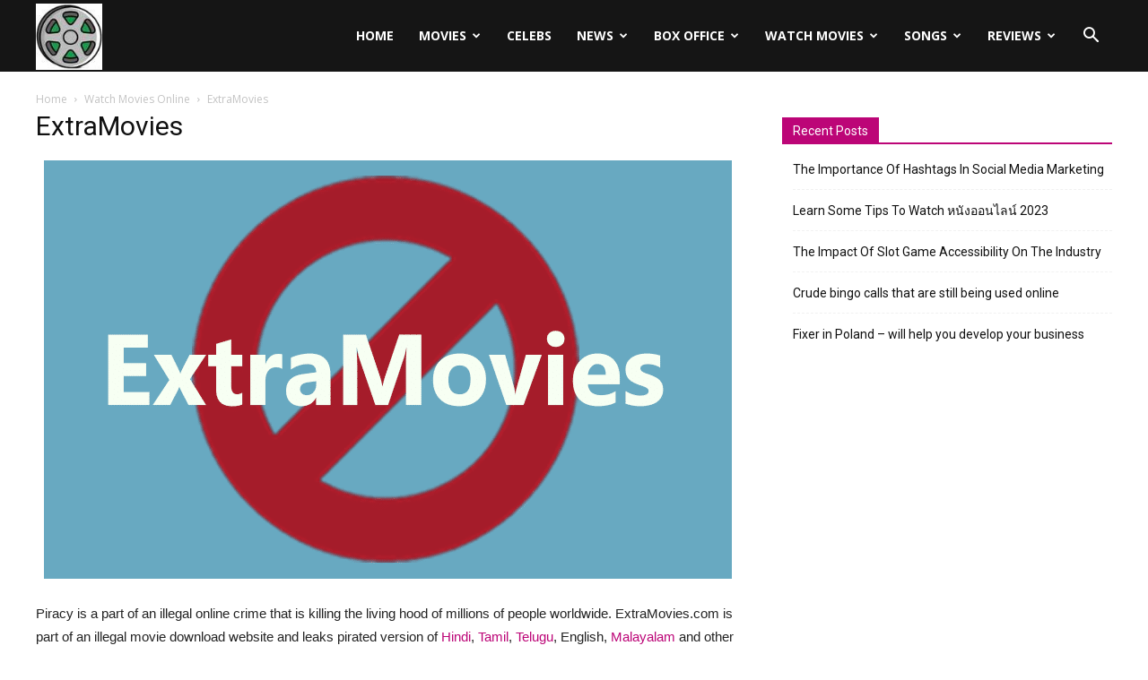

--- FILE ---
content_type: text/html; charset=UTF-8
request_url: https://movie-rater.com/watch-full-length-movies-online-for-free/extramovies
body_size: 18852
content:
<!doctype html > <!--[if IE 8]>    <html class="ie8" lang="en"> <![endif]--> <!--[if IE 9]>    <html class="ie9" lang="en"> <![endif]--> <!--[if gt IE 8]><!--> <html lang="en-US"> <!--<![endif]--><head><title>ExtraMovies - Movie Rater</title><link rel="stylesheet" href="https://movierater.b-cdn.net/wp-content/cache/min/1/138a2b9bc9f0caad80b4f244d98adfa3.css" data-minify="1" /><meta charset="UTF-8" /><meta name="viewport" content="width=device-width, initial-scale=1.0"><link rel="pingback" href="https://movie-rater.com/xmlrpc.php" /><meta name='robots' content='index, follow, max-image-preview:large, max-snippet:-1, max-video-preview:-1' /><style>img:is([sizes="auto" i],[sizes^="auto," i]){contain-intrinsic-size:3000px 1500px}</style><link rel="icon" type="image/png" href="https://movierater.b-cdn.net/wp-content/uploads/2019/01/FAV-MR-1.jpg"><meta name="description" content="extramovies.com is a torrent website to download movies and TV Shows. extramovies hosts pirated movies illegally breaking many copy right laws" /><link rel="canonical" href="https://movie-rater.com/watch-full-length-movies-online-for-free/extramovies" /><meta property="og:locale" content="en_US" /><meta property="og:type" content="article" /><meta property="og:title" content="ExtraMovies - Movie Rater" /><meta property="og:description" content="extramovies.com is a torrent website to download movies and TV Shows. extramovies hosts pirated movies illegally breaking many copy right laws" /><meta property="og:url" content="https://movie-rater.com/watch-full-length-movies-online-for-free/extramovies" /><meta property="og:site_name" content="Movie Rater" /><meta property="article:publisher" content="https://www.facebook.com/MovieRater/" /><meta property="og:image" content="https://movierater.b-cdn.net/wp-content/uploads/2019/02/extramovies.png" /><meta property="og:image:width" content="767" /><meta property="og:image:height" content="467" /><meta property="og:image:type" content="image/png" /><meta name="twitter:card" content="summary_large_image" /><meta name="twitter:site" content="@diwakardips" /><meta name="twitter:label1" content="Est. reading time" /><meta name="twitter:data1" content="3 minutes" /> <script type="application/ld+json" class="yoast-schema-graph">{"@context":"https://schema.org","@graph":[{"@type":"WebPage","@id":"https://movie-rater.com/watch-full-length-movies-online-for-free/extramovies","url":"https://movie-rater.com/watch-full-length-movies-online-for-free/extramovies","name":"ExtraMovies - Movie Rater","isPartOf":{"@id":"https://movie-rater.com/#website"},"primaryImageOfPage":{"@id":"https://movie-rater.com/watch-full-length-movies-online-for-free/extramovies#primaryimage"},"image":{"@id":"https://movie-rater.com/watch-full-length-movies-online-for-free/extramovies#primaryimage"},"thumbnailUrl":"https://movierater.b-cdn.net/wp-content/uploads/2019/02/extramovies.png","datePublished":"2019-02-16T18:52:43+00:00","description":"extramovies.com is a torrent website to download movies and TV Shows. extramovies hosts pirated movies illegally breaking many copy right laws","breadcrumb":{"@id":"https://movie-rater.com/watch-full-length-movies-online-for-free/extramovies#breadcrumb"},"inLanguage":"en-US","potentialAction":[{"@type":"ReadAction","target":["https://movie-rater.com/watch-full-length-movies-online-for-free/extramovies"]}]},{"@type":"ImageObject","inLanguage":"en-US","@id":"https://movie-rater.com/watch-full-length-movies-online-for-free/extramovies#primaryimage","url":"https://movierater.b-cdn.net/wp-content/uploads/2019/02/extramovies.png","contentUrl":"https://movierater.b-cdn.net/wp-content/uploads/2019/02/extramovies.png","width":767,"height":467,"caption":"extramovies"},{"@type":"BreadcrumbList","@id":"https://movie-rater.com/watch-full-length-movies-online-for-free/extramovies#breadcrumb","itemListElement":[{"@type":"ListItem","position":1,"name":"Home","item":"https://movie-rater.com/"},{"@type":"ListItem","position":2,"name":"Watch Movies Online","item":"https://movie-rater.com/watch-full-length-movies-online-for-free"},{"@type":"ListItem","position":3,"name":"ExtraMovies"}]},{"@type":"WebSite","@id":"https://movie-rater.com/#website","url":"https://movie-rater.com/","name":"Movie Rater","description":"Watch Movies Online, Full Movie Download, Reviews, MP3 Songs","potentialAction":[{"@type":"SearchAction","target":{"@type":"EntryPoint","urlTemplate":"https://movie-rater.com/?s={search_term_string}"},"query-input":{"@type":"PropertyValueSpecification","valueRequired":true,"valueName":"search_term_string"}}],"inLanguage":"en-US"}]}</script> <link rel='stylesheet' id='google-fonts-style-css' href='https://fonts.googleapis.com/css?family=Open+Sans%3A300italic%2C400%2C400italic%2C600%2C600italic%2C700%7CRoboto%3A300%2C400%2C400italic%2C500%2C500italic%2C700%2C900&#038;ver=9.0.1&#038;display=swap' type='text/css' media='all' /><style id='rocket-lazyload-inline-css' type='text/css'>.rll-youtube-player{position:relative;padding-bottom:56.23%;height:0;overflow:hidden;max-width:100%}.rll-youtube-player iframe{position:absolute;top:0;left:0;width:100%;height:100%;z-index:100;background:0 0}.rll-youtube-player img{bottom:0;display:block;left:0;margin:auto;max-width:100%;width:100%;position:absolute;right:0;top:0;border:none;height:auto;cursor:pointer;-webkit-transition:.4s all;-moz-transition:.4s all;transition:.4s all}.rll-youtube-player img:hover{-webkit-filter:brightness(75%)}.rll-youtube-player .play{height:72px;width:72px;left:50%;top:50%;margin-left:-36px;margin-top:-36px;position:absolute;background:url(https://movierater.b-cdn.net/wp-content/plugins/wp-rocket/assets/img/youtube.png) no-repeat;cursor:pointer}</style> <script type="text/javascript" src="https://movierater.b-cdn.net/wp-includes/js/jquery/jquery.min.js?ver=3.7.1" id="jquery-core-js"></script> <!--[if lt IE 9]><script src="https://cdnjs.cloudflare.com/ajax/libs/html5shiv/3.7.3/html5shiv.js"></script><![endif]-->  <script>var tdBlocksArray = []; //here we store all the items for the current page

	    //td_block class - each ajax block uses a object of this class for requests
	    function tdBlock() {
		    this.id = '';
		    this.block_type = 1; //block type id (1-234 etc)
		    this.atts = '';
		    this.td_column_number = '';
		    this.td_current_page = 1; //
		    this.post_count = 0; //from wp
		    this.found_posts = 0; //from wp
		    this.max_num_pages = 0; //from wp
		    this.td_filter_value = ''; //current live filter value
		    this.is_ajax_running = false;
		    this.td_user_action = ''; // load more or infinite loader (used by the animation)
		    this.header_color = '';
		    this.ajax_pagination_infinite_stop = ''; //show load more at page x
	    }


        // td_js_generator - mini detector
        (function(){
            var htmlTag = document.getElementsByTagName("html")[0];

	        if ( navigator.userAgent.indexOf("MSIE 10.0") > -1 ) {
                htmlTag.className += ' ie10';
            }

            if ( !!navigator.userAgent.match(/Trident.*rv\:11\./) ) {
                htmlTag.className += ' ie11';
            }

	        if ( navigator.userAgent.indexOf("Edge") > -1 ) {
                htmlTag.className += ' ieEdge';
            }

            if ( /(iPad|iPhone|iPod)/g.test(navigator.userAgent) ) {
                htmlTag.className += ' td-md-is-ios';
            }

            var user_agent = navigator.userAgent.toLowerCase();
            if ( user_agent.indexOf("android") > -1 ) {
                htmlTag.className += ' td-md-is-android';
            }

            if ( -1 !== navigator.userAgent.indexOf('Mac OS X')  ) {
                htmlTag.className += ' td-md-is-os-x';
            }

            if ( /chrom(e|ium)/.test(navigator.userAgent.toLowerCase()) ) {
               htmlTag.className += ' td-md-is-chrome';
            }

            if ( -1 !== navigator.userAgent.indexOf('Firefox') ) {
                htmlTag.className += ' td-md-is-firefox';
            }

            if ( -1 !== navigator.userAgent.indexOf('Safari') && -1 === navigator.userAgent.indexOf('Chrome') ) {
                htmlTag.className += ' td-md-is-safari';
            }

            if( -1 !== navigator.userAgent.indexOf('IEMobile') ){
                htmlTag.className += ' td-md-is-iemobile';
            }

        })();




        var tdLocalCache = {};

        ( function () {
            "use strict";

            tdLocalCache = {
                data: {},
                remove: function (resource_id) {
                    delete tdLocalCache.data[resource_id];
                },
                exist: function (resource_id) {
                    return tdLocalCache.data.hasOwnProperty(resource_id) && tdLocalCache.data[resource_id] !== null;
                },
                get: function (resource_id) {
                    return tdLocalCache.data[resource_id];
                },
                set: function (resource_id, cachedData) {
                    tdLocalCache.remove(resource_id);
                    tdLocalCache.data[resource_id] = cachedData;
                }
            };
        })();

    
    
var td_viewport_interval_list=[{"limitBottom":767,"sidebarWidth":228},{"limitBottom":1018,"sidebarWidth":300},{"limitBottom":1140,"sidebarWidth":324}];
var td_ajax_url="https:\/\/movie-rater.com\/wp-admin\/admin-ajax.php?td_theme_name=Newspaper&v=9.0.1";
var td_get_template_directory_uri="https:\/\/movierater.b-cdn.net\/wp-content\/themes\/Newspaper";
var tds_snap_menu="";
var tds_logo_on_sticky="";
var tds_header_style="6";
var td_please_wait="Please wait...";
var td_email_user_pass_incorrect="User or password incorrect!";
var td_email_user_incorrect="Email or username incorrect!";
var td_email_incorrect="Email incorrect!";
var tds_more_articles_on_post_enable="";
var tds_more_articles_on_post_time_to_wait="";
var tds_more_articles_on_post_pages_distance_from_top=0;
var tds_theme_color_site_wide="#bc0577";
var tds_smart_sidebar="";
var tdThemeName="Newspaper";
var td_magnific_popup_translation_tPrev="Previous (Left arrow key)";
var td_magnific_popup_translation_tNext="Next (Right arrow key)";
var td_magnific_popup_translation_tCounter="%curr% of %total%";
var td_magnific_popup_translation_ajax_tError="The content from %url% could not be loaded.";
var td_magnific_popup_translation_image_tError="The image #%curr% could not be loaded.";
var tdDateNamesI18n={"month_names":["January","February","March","April","May","June","July","August","September","October","November","December"],"month_names_short":["Jan","Feb","Mar","Apr","May","Jun","Jul","Aug","Sep","Oct","Nov","Dec"],"day_names":["Sunday","Monday","Tuesday","Wednesday","Thursday","Friday","Saturday"],"day_names_short":["Sun","Mon","Tue","Wed","Thu","Fri","Sat"]};
var td_ad_background_click_link="";
var td_ad_background_click_target="";</script> <style>.td-header-wrap .black-menu .sf-menu>.current-menu-item>a,.td-header-wrap .black-menu .sf-menu>.current-menu-ancestor>a,.td-header-wrap .black-menu .sf-menu>.current-category-ancestor>a,.td-header-wrap .black-menu .sf-menu>li>a:hover,.td-header-wrap .black-menu .sf-menu>.sfHover>a,.td-header-style-12 .td-header-menu-wrap-full,.sf-menu>.current-menu-item>a:after,.sf-menu>.current-menu-ancestor>a:after,.sf-menu>.current-category-ancestor>a:after,.sf-menu>li:hover>a:after,.sf-menu>.sfHover>a:after,.td-header-style-12 .td-affix,.header-search-wrap .td-drop-down-search:after,.header-search-wrap .td-drop-down-search .btn:hover,input[type=submit]:hover,.td-read-more a,.td-post-category:hover,.td-grid-style-1.td-hover-1 .td-big-grid-post:hover .td-post-category,.td-grid-style-5.td-hover-1 .td-big-grid-post:hover .td-post-category,.td_top_authors .td-active .td-author-post-count,.td_top_authors .td-active .td-author-comments-count,.td_top_authors .td_mod_wrap:hover .td-author-post-count,.td_top_authors .td_mod_wrap:hover .td-author-comments-count,.td-404-sub-sub-title a:hover,.td-search-form-widget .wpb_button:hover,.td-rating-bar-wrap div,.td_category_template_3 .td-current-sub-category,.dropcap,.td_wrapper_video_playlist .td_video_controls_playlist_wrapper,.wpb_default,.wpb_default:hover,.td-left-smart-list:hover,.td-right-smart-list:hover,.woocommerce-checkout .woocommerce input.button:hover,.woocommerce-page .woocommerce a.button:hover,.woocommerce-account div.woocommerce .button:hover,#bbpress-forums button:hover,.bbp_widget_login .button:hover,.td-footer-wrapper .td-post-category,.td-footer-wrapper .widget_product_search input[type="submit"]:hover,.woocommerce .product a.button:hover,.woocommerce .product #respond input#submit:hover,.woocommerce .checkout input#place_order:hover,.woocommerce .woocommerce.widget .button:hover,.single-product .product .summary .cart .button:hover,.woocommerce-cart .woocommerce table.cart .button:hover,.woocommerce-cart .woocommerce .shipping-calculator-form .button:hover,.td-next-prev-wrap a:hover,.td-load-more-wrap a:hover,.td-post-small-box a:hover,.page-nav .current,.page-nav:first-child>div,.td_category_template_8 .td-category-header .td-category a.td-current-sub-category,.td_category_template_4 .td-category-siblings .td-category a:hover,#bbpress-forums .bbp-pagination .current,#bbpress-forums #bbp-single-user-details #bbp-user-navigation li.current a,.td-theme-slider:hover .slide-meta-cat a,a.vc_btn-black:hover,.td-trending-now-wrapper:hover .td-trending-now-title,.td-scroll-up,.td-smart-list-button:hover,.td-weather-information:before,.td-weather-week:before,.td_block_exchange .td-exchange-header:before,.td_block_big_grid_9.td-grid-style-1 .td-post-category,.td_block_big_grid_9.td-grid-style-5 .td-post-category,.td-grid-style-6.td-hover-1 .td-module-thumb:after,.td-pulldown-syle-2 .td-subcat-dropdown ul:after,.td_block_template_9 .td-block-title:after,.td_block_template_15 .td-block-title:before,div.wpforms-container .wpforms-form div.wpforms-submit-container button[type=submit]{background-color:#bc0577}.td_block_template_4 .td-related-title .td-cur-simple-item:before{border-color:#bc0577 transparent transparent transparent!important}.woocommerce .woocommerce-message .button:hover,.woocommerce .woocommerce-error .button:hover,.woocommerce .woocommerce-info .button:hover{background-color:#bc0577!important}.td_block_template_4 .td-related-title .td-cur-simple-item,.td_block_template_3 .td-related-title .td-cur-simple-item,.td_block_template_9 .td-related-title:after{background-color:#bc0577}.woocommerce .product .onsale,.woocommerce.widget .ui-slider .ui-slider-handle{background:none #bc0577}.woocommerce.widget.widget_layered_nav_filters ul li a{background:none repeat scroll 0 0 #bc0577!important}a,cite a:hover,.td_mega_menu_sub_cats .cur-sub-cat,.td-mega-span h3 a:hover,.td_mod_mega_menu:hover .entry-title a,.header-search-wrap .result-msg a:hover,.td-header-top-menu .td-drop-down-search .td_module_wrap:hover .entry-title a,.td-header-top-menu .td-icon-search:hover,.td-header-wrap .result-msg a:hover,.top-header-menu li a:hover,.top-header-menu .current-menu-item>a,.top-header-menu .current-menu-ancestor>a,.top-header-menu .current-category-ancestor>a,.td-social-icon-wrap>a:hover,.td-header-sp-top-widget .td-social-icon-wrap a:hover,.td-page-content blockquote p,.td-post-content blockquote p,.mce-content-body blockquote p,.comment-content blockquote p,.wpb_text_column blockquote p,.td_block_text_with_title blockquote p,.td_module_wrap:hover .entry-title a,.td-subcat-filter .td-subcat-list a:hover,.td-subcat-filter .td-subcat-dropdown a:hover,.td_quote_on_blocks,.dropcap2,.dropcap3,.td_top_authors .td-active .td-authors-name a,.td_top_authors .td_mod_wrap:hover .td-authors-name a,.td-post-next-prev-content a:hover,.author-box-wrap .td-author-social a:hover,.td-author-name a:hover,.td-author-url a:hover,.td_mod_related_posts:hover h3>a,.td-post-template-11 .td-related-title .td-related-left:hover,.td-post-template-11 .td-related-title .td-related-right:hover,.td-post-template-11 .td-related-title .td-cur-simple-item,.td-post-template-11 .td_block_related_posts .td-next-prev-wrap a:hover,.comment-reply-link:hover,.logged-in-as a:hover,#cancel-comment-reply-link:hover,.td-search-query,.td-category-header .td-pulldown-category-filter-link:hover,.td-category-siblings .td-subcat-dropdown a:hover,.td-category-siblings .td-subcat-dropdown a.td-current-sub-category,.widget a:hover,.td_wp_recentcomments a:hover,.archive .widget_archive .current,.archive .widget_archive .current a,.widget_calendar tfoot a:hover,.woocommerce a.added_to_cart:hover,.woocommerce-account .woocommerce-MyAccount-navigation a:hover,#bbpress-forums li.bbp-header .bbp-reply-content span a:hover,#bbpress-forums .bbp-forum-freshness a:hover,#bbpress-forums .bbp-topic-freshness a:hover,#bbpress-forums .bbp-forums-list li a:hover,#bbpress-forums .bbp-forum-title:hover,#bbpress-forums .bbp-topic-permalink:hover,#bbpress-forums .bbp-topic-started-by a:hover,#bbpress-forums .bbp-topic-started-in a:hover,#bbpress-forums .bbp-body .super-sticky li.bbp-topic-title .bbp-topic-permalink,#bbpress-forums .bbp-body .sticky li.bbp-topic-title .bbp-topic-permalink,.widget_display_replies .bbp-author-name,.widget_display_topics .bbp-author-name,.footer-text-wrap .footer-email-wrap a,.td-subfooter-menu li a:hover,.footer-social-wrap a:hover,a.vc_btn-black:hover,.td-smart-list-dropdown-wrap .td-smart-list-button:hover,.td_module_17 .td-read-more a:hover,.td_module_18 .td-read-more a:hover,.td_module_19 .td-post-author-name a:hover,.td-instagram-user a,.td-pulldown-syle-2 .td-subcat-dropdown:hover .td-subcat-more span,.td-pulldown-syle-2 .td-subcat-dropdown:hover .td-subcat-more i,.td-pulldown-syle-3 .td-subcat-dropdown:hover .td-subcat-more span,.td-pulldown-syle-3 .td-subcat-dropdown:hover .td-subcat-more i,.td-block-title-wrap .td-wrapper-pulldown-filter .td-pulldown-filter-display-option:hover,.td-block-title-wrap .td-wrapper-pulldown-filter .td-pulldown-filter-display-option:hover i,.td-block-title-wrap .td-wrapper-pulldown-filter .td-pulldown-filter-link:hover,.td-block-title-wrap .td-wrapper-pulldown-filter .td-pulldown-filter-item .td-cur-simple-item,.td_block_template_2 .td-related-title .td-cur-simple-item,.td_block_template_5 .td-related-title .td-cur-simple-item,.td_block_template_6 .td-related-title .td-cur-simple-item,.td_block_template_7 .td-related-title .td-cur-simple-item,.td_block_template_8 .td-related-title .td-cur-simple-item,.td_block_template_9 .td-related-title .td-cur-simple-item,.td_block_template_10 .td-related-title .td-cur-simple-item,.td_block_template_11 .td-related-title .td-cur-simple-item,.td_block_template_12 .td-related-title .td-cur-simple-item,.td_block_template_13 .td-related-title .td-cur-simple-item,.td_block_template_14 .td-related-title .td-cur-simple-item,.td_block_template_15 .td-related-title .td-cur-simple-item,.td_block_template_16 .td-related-title .td-cur-simple-item,.td_block_template_17 .td-related-title .td-cur-simple-item,.td-theme-wrap .sf-menu ul .td-menu-item>a:hover,.td-theme-wrap .sf-menu ul .sfHover>a,.td-theme-wrap .sf-menu ul .current-menu-ancestor>a,.td-theme-wrap .sf-menu ul .current-category-ancestor>a,.td-theme-wrap .sf-menu ul .current-menu-item>a,.td_outlined_btn{color:#bc0577}a.vc_btn-black.vc_btn_square_outlined:hover,a.vc_btn-black.vc_btn_outlined:hover,.td-mega-menu-page .wpb_content_element ul li a:hover,.td-theme-wrap .td-aj-search-results .td_module_wrap:hover .entry-title a,.td-theme-wrap .header-search-wrap .result-msg a:hover{color:#bc0577!important}.td-next-prev-wrap a:hover,.td-load-more-wrap a:hover,.td-post-small-box a:hover,.page-nav .current,.page-nav:first-child>div,.td_category_template_8 .td-category-header .td-category a.td-current-sub-category,.td_category_template_4 .td-category-siblings .td-category a:hover,#bbpress-forums .bbp-pagination .current,.post .td_quote_box,.page .td_quote_box,a.vc_btn-black:hover,.td_block_template_5 .td-block-title>*,.td_outlined_btn{border-color:#bc0577}.td_wrapper_video_playlist .td_video_currently_playing:after{border-color:#bc0577!important}.header-search-wrap .td-drop-down-search:before{border-color:transparent transparent #bc0577 transparent}.block-title>span,.block-title>a,.block-title>label,.widgettitle,.widgettitle:after,.td-trending-now-title,.td-trending-now-wrapper:hover .td-trending-now-title,.wpb_tabs li.ui-tabs-active a,.wpb_tabs li:hover a,.vc_tta-container .vc_tta-color-grey.vc_tta-tabs-position-top.vc_tta-style-classic .vc_tta-tabs-container .vc_tta-tab.vc_active>a,.vc_tta-container .vc_tta-color-grey.vc_tta-tabs-position-top.vc_tta-style-classic .vc_tta-tabs-container .vc_tta-tab:hover>a,.td_block_template_1 .td-related-title .td-cur-simple-item,.woocommerce .product .products h2:not(.woocommerce-loop-product__title),.td-subcat-filter .td-subcat-dropdown:hover .td-subcat-more,.td_3D_btn,.td_shadow_btn,.td_default_btn,.td_round_btn,.td_outlined_btn:hover{background-color:#bc0577}.woocommerce div.product .woocommerce-tabs ul.tabs li.active{background-color:#bc0577!important}.block-title,.td_block_template_1 .td-related-title,.wpb_tabs .wpb_tabs_nav,.vc_tta-container .vc_tta-color-grey.vc_tta-tabs-position-top.vc_tta-style-classic .vc_tta-tabs-container,.woocommerce div.product .woocommerce-tabs ul.tabs:before{border-color:#bc0577}.td_block_wrap .td-subcat-item a.td-cur-simple-item{color:#bc0577}.td-grid-style-4 .entry-title{background-color:rgba(188,5,119,.7)}.td-theme-wrap .sf-menu .td-normal-menu .td-menu-item>a:hover,.td-theme-wrap .sf-menu .td-normal-menu .sfHover>a,.td-theme-wrap .sf-menu .td-normal-menu .current-menu-ancestor>a,.td-theme-wrap .sf-menu .td-normal-menu .current-category-ancestor>a,.td-theme-wrap .sf-menu .td-normal-menu .current-menu-item>a{color:#bc0577}.td-theme-wrap .td_mod_mega_menu:hover .entry-title a,.td-theme-wrap .sf-menu .td_mega_menu_sub_cats .cur-sub-cat{color:#bc0577}.td-theme-wrap .sf-menu .td-mega-menu .td-post-category:hover,.td-theme-wrap .td-mega-menu .td-next-prev-wrap a:hover{background-color:#bc0577}.td-theme-wrap .td-mega-menu .td-next-prev-wrap a:hover{border-color:#bc0577}.td-theme-wrap .header-search-wrap .td-drop-down-search .btn:hover{background-color:#bc0577}.td-theme-wrap .td-aj-search-results .td_module_wrap:hover .entry-title a,.td-theme-wrap .header-search-wrap .result-msg a:hover{color:#bc0577!important}.td-menu-background:before,.td-search-background:before{background:#333145;background:-moz-linear-gradient(top,#333145 0%,#bc0577 100%);background:-webkit-gradient(left top,left bottom,color-stop(0%,#333145),color-stop(100%,#bc0577));background:-webkit-linear-gradient(top,#333145 0%,#bc0577 100%);background:-o-linear-gradient(top,#333145 0%,@mobileu_gradient_two_mob 100%);background:-ms-linear-gradient(top,#333145 0%,#bc0577 100%);background:linear-gradient(to bottom,#333145 0%,#bc0577 100%);filter:progid:DXImageTransform.Microsoft.gradient(startColorstr='#333145',endColorstr='#bc0577',GradientType=0)}.td-mobile-content .current-menu-item>a,.td-mobile-content .current-menu-ancestor>a,.td-mobile-content .current-category-ancestor>a,#td-mobile-nav .td-menu-login-section a:hover,#td-mobile-nav .td-register-section a:hover,#td-mobile-nav .td-menu-socials-wrap a:hover i,.td-search-close a:hover i{color:rgba(193,36,191,.9)}.td-banner-wrap-full,.td-header-style-11 .td-logo-wrap-full{background-color:#bc0577}.td-header-style-11 .td-logo-wrap-full{border-bottom:0}@media (min-width:1019px){.td-header-style-2 .td-header-sp-recs,.td-header-style-5 .td-a-rec-id-header>div,.td-header-style-5 .td-g-rec-id-header>.adsbygoogle,.td-header-style-6 .td-a-rec-id-header>div,.td-header-style-6 .td-g-rec-id-header>.adsbygoogle,.td-header-style-7 .td-a-rec-id-header>div,.td-header-style-7 .td-g-rec-id-header>.adsbygoogle,.td-header-style-8 .td-a-rec-id-header>div,.td-header-style-8 .td-g-rec-id-header>.adsbygoogle,.td-header-style-12 .td-a-rec-id-header>div,.td-header-style-12 .td-g-rec-id-header>.adsbygoogle{margin-bottom:24px!important}}@media (min-width:768px) and (max-width:1018px){.td-header-style-2 .td-header-sp-recs,.td-header-style-5 .td-a-rec-id-header>div,.td-header-style-5 .td-g-rec-id-header>.adsbygoogle,.td-header-style-6 .td-a-rec-id-header>div,.td-header-style-6 .td-g-rec-id-header>.adsbygoogle,.td-header-style-7 .td-a-rec-id-header>div,.td-header-style-7 .td-g-rec-id-header>.adsbygoogle,.td-header-style-8 .td-a-rec-id-header>div,.td-header-style-8 .td-g-rec-id-header>.adsbygoogle,.td-header-style-12 .td-a-rec-id-header>div,.td-header-style-12 .td-g-rec-id-header>.adsbygoogle{margin-bottom:14px!important}}</style> <script data-no-minify="1" async src="https://movierater.b-cdn.net/wp-content/cache/busting/1/gtm-dec36b5b99ec58db9d639a3434c156eb.js"></script> <script>window.dataLayer = window.dataLayer || [];
  function gtag(){dataLayer.push(arguments);}
  gtag('js', new Date());

  gtag('config', 'UA-92001037-1');</script> <script type="application/ld+json">{
                            "@context": "http://schema.org",
                            "@type": "BreadcrumbList",
                            "itemListElement": [{
                            "@type": "ListItem",
                            "position": 1,
                                "item": {
                                "@type": "WebSite",
                                "@id": "https://movie-rater.com/",
                                "name": "Home"                                               
                            }
                        },{
                            "@type": "ListItem",
                            "position": 2,
                                "item": {
                                "@type": "WebPage",
                                "@id": "https://movie-rater.com/watch-full-length-movies-online-for-free",
                                "name": "Watch Movies Online"
                            }
                        },{
                            "@type": "ListItem",
                            "position": 3,
                                "item": {
                                "@type": "WebPage",
                                "@id": "https://movie-rater.com/watch-full-length-movies-online-for-free/extramovies",
                                "name": "ExtraMovies"                                
                            }
                        }    ]
                        }</script><noscript><style id="rocket-lazyload-nojs-css">.rll-youtube-player,[data-lazy-src]{display:none!important}</style></noscript></head><body class="page-template-default page page-id-23317 page-child parent-pageid-13263 extramovies global-block-template-1 td-full-layout" itemscope="itemscope" itemtype="https://schema.org/WebPage"><div class="td-scroll-up"><i class="td-icon-menu-up"></i></div><div class="td-menu-background"></div><div id="td-mobile-nav"><div class="td-mobile-container"><div class="td-menu-socials-wrap"><div class="td-menu-socials"> <span class="td-social-icon-wrap"> <a target="_blank" href="https://www.facebook.com/MovieRaters/" title="Facebook" class="external" rel="nofollow"> <i class="td-icon-font td-icon-facebook"></i> </a> </span> <span class="td-social-icon-wrap"> <a target="_blank" href="https://www.linkedin.com/in/movie-rater-622b1a173/" title="Linkedin" class="external" rel="nofollow"> <i class="td-icon-font td-icon-linkedin"></i> </a> </span> <span class="td-social-icon-wrap"> <a target="_blank" href="https://vimeo.com/user91013246" title="Vimeo" class="external" rel="nofollow"> <i class="td-icon-font td-icon-vimeo"></i> </a> </span> <span class="td-social-icon-wrap"> <a target="_blank" href="https://www.youtube.com/channel/UCbEVWp959ORW1SCGPh9WsqA" title="Youtube" class="external" rel="nofollow"> <i class="td-icon-font td-icon-youtube"></i> </a> </span></div><div class="td-mobile-close"> <a href="#"><i class="td-icon-close-mobile"></i></a></div></div><div class="td-mobile-content"><div class="menu-main-menu-container"><ul id="menu-main-menu" class="td-mobile-main-menu"><li id="menu-item-29063" class="menu-item menu-item-type-post_type menu-item-object-page menu-item-home menu-item-first menu-item-29063"><a href="https://movie-rater.com/">Home</a></li><li id="menu-item-46664" class="menu-item menu-item-type-taxonomy menu-item-object-category menu-item-has-children menu-item-46664"><a href="https://movie-rater.com/category/full-movie-download">Movies<i class="td-icon-menu-right td-element-after"></i></a><ul class="sub-menu"><li id="menu-item-0" class="menu-item-0"><a href="https://movie-rater.com/category/full-movie-download/bengali-movies-download">Bengali Movies Download</a></li><li class="menu-item-0"><a href="https://movie-rater.com/category/full-movie-download/bhojpuri-movies-download">Bhojpuri Movies Download</a></li><li class="menu-item-0"><a href="https://movie-rater.com/category/full-movie-download/bollywood-movie-download">Bollywood Movies Download</a></li><li class="menu-item-0"><a href="https://movie-rater.com/category/full-movie-download/gujarati-movies-download">Gujarati Movies Download</a></li><li class="menu-item-0"><a href="https://movie-rater.com/category/full-movie-download/hollywood-movies-download">Hollywood Movies Download</a></li><li class="menu-item-0"><a href="https://movie-rater.com/category/full-movie-download/kannada-movies-download">Kannada Movies Download</a></li><li class="menu-item-0"><a href="https://movie-rater.com/category/full-movie-download/malayalam-movies-download">Malayalam Movies Download</a></li><li class="menu-item-0"><a href="https://movie-rater.com/category/full-movie-download/marathi-movies-download">Marathi Movies Download</a></li><li class="menu-item-0"><a href="https://movie-rater.com/category/full-movie-download/punjabi-movies-download">Punjabi Movies Download</a></li><li class="menu-item-0"><a href="https://movie-rater.com/category/full-movie-download/tamil-movie-download">Tamil Movies Download</a></li><li class="menu-item-0"><a href="https://movie-rater.com/category/full-movie-download/telugu-movies-download">Telugu Movies Download</a></li><li class="menu-item-0"><a href="https://movie-rater.com/category/full-movie-download/urdu-movies-download">Urdu Movies Download</a></li></ul></li><li id="menu-item-28626" class="menu-item menu-item-type-custom menu-item-object-custom menu-item-28626"><a href="https://db.movie-rater.com/people">Celebs</a></li><li id="menu-item-27440" class="menu-item menu-item-type-taxonomy menu-item-object-category menu-item-has-children menu-item-27440"><a href="https://movie-rater.com/category/news">News<i class="td-icon-menu-right td-element-after"></i></a><ul class="sub-menu"><li class="menu-item-0"><a href="https://movie-rater.com/category/news/bengali-movie-news">Bengali Movie News</a></li><li class="menu-item-0"><a href="https://movie-rater.com/category/news/bollywood-news">Bollywood News</a></li><li class="menu-item-0"><a href="https://movie-rater.com/category/news/events-news">Events News</a></li><li class="menu-item-0"><a href="https://movie-rater.com/category/news/gujarati-movie-news">Gujarati Movie News</a></li><li class="menu-item-0"><a href="https://movie-rater.com/category/news/hollywood-news">Hollywood News</a></li><li class="menu-item-0"><a href="https://movie-rater.com/category/news/kannada-movie-news">Kannada Movie news</a></li><li class="menu-item-0"><a href="https://movie-rater.com/category/news/malayalam-movie-news">Malayalam Movie News</a></li><li class="menu-item-0"><a href="https://movie-rater.com/category/news/marathi-movie-news">Marathi Movie News</a></li><li class="menu-item-0"><a href="https://movie-rater.com/category/news/punjabi-movie-news">Punjabi Movie News</a></li><li class="menu-item-0"><a href="https://movie-rater.com/category/news/tamil-movie-news">Tamil Movie News</a></li><li class="menu-item-0"><a href="https://movie-rater.com/category/news/telly-talk">Telly Talk</a></li><li class="menu-item-0"><a href="https://movie-rater.com/category/news/telugu-movie-news">Telugu Movie News</a></li></ul></li><li id="menu-item-21831" class="menu-item menu-item-type-post_type menu-item-object-page menu-item-21831"><a href="https://movie-rater.com/boxoffice-collections">Box Office</a></li><li id="menu-item-28625" class="menu-item menu-item-type-taxonomy menu-item-object-category menu-item-has-children menu-item-28625"><a href="https://movie-rater.com/category/full-movie-download">Watch Movies<i class="td-icon-menu-right td-element-after"></i></a><ul class="sub-menu"><li class="menu-item-0"><a href="https://movie-rater.com/category/watch-movies-online/bollywood-hindi-movies">Watch Hindi Movies</a></li><li class="menu-item-0"><a href="https://movie-rater.com/category/watch-movies-online/hollywood-movies">Watch Hollywood Movies</a></li><li class="menu-item-0"><a href="https://movie-rater.com/category/watch-movies-online/kannada-movies">Watch Kannada Movies</a></li><li class="menu-item-0"><a href="https://movie-rater.com/category/watch-movies-online/malayalam-movies">Watch Malayalam Movies</a></li><li class="menu-item-0"><a href="https://movie-rater.com/category/watch-movies-online/marathi-movies">Watch Marathi Movies</a></li><li class="menu-item-0"><a href="https://movie-rater.com/category/watch-movies-online/tamil-movies">Watch Tamil Movies</a></li><li class="menu-item-0"><a href="https://movie-rater.com/category/watch-movies-online/telugu-movies">Watch Telugu Movies</a></li></ul></li><li id="menu-item-22089" class="menu-item menu-item-type-post_type menu-item-object-page menu-item-has-children menu-item-22089"><a href="https://movie-rater.com/songs-download">Songs<i class="td-icon-menu-right td-element-after"></i></a><ul class="sub-menu"><li class="menu-item-0"><a href="https://movie-rater.com/category/songs/bengali-songs">Bengali Songs</a></li><li class="menu-item-0"><a href="https://movie-rater.com/category/songs/hindi-songs">Hindi Songs</a></li><li class="menu-item-0"><a href="https://movie-rater.com/category/songs/hollywood-soundtracks">Hollywood Soundtracks</a></li><li class="menu-item-0"><a href="https://movie-rater.com/category/songs/kannada-songs">Kannada Songs</a></li><li class="menu-item-0"><a href="https://movie-rater.com/category/songs/malayalam-songs">Malayalam Songs</a></li><li class="menu-item-0"><a href="https://movie-rater.com/category/songs/marathi-songs">Marathi Songs</a></li><li class="menu-item-0"><a href="https://movie-rater.com/category/songs/punjabi-songs">Punjabi Songs</a></li><li class="menu-item-0"><a href="https://movie-rater.com/category/songs/rap-songs">Rap Songs</a></li><li class="menu-item-0"><a href="https://movie-rater.com/category/songs/tamil-songs">Tamil Songs</a></li><li class="menu-item-0"><a href="https://movie-rater.com/category/songs/telugu-songs">Telugu Songs</a></li><li class="menu-item-0"><a href="https://movie-rater.com/category/songs/video-songs">Video Songs</a></li></ul></li><li id="menu-item-20986" class="menu-item menu-item-type-taxonomy menu-item-object-category menu-item-has-children menu-item-20986"><a href="https://movie-rater.com/category/movie-review-and-rating">Reviews<i class="td-icon-menu-right td-element-after"></i></a><ul class="sub-menu"><li class="menu-item-0"><a href="https://movie-rater.com/category/movie-review-and-rating/bollywood-hindi-movie-reviews">Bollywood Hindi Movie Reviews</a></li><li class="menu-item-0"><a href="https://movie-rater.com/category/movie-review-and-rating/malayalam-movie-reviews">Malayalam Movie Reviews</a></li><li class="menu-item-0"><a href="https://movie-rater.com/category/movie-review-and-rating/tamil-movie-reviews">Tamil Movie Reviews</a></li><li class="menu-item-0"><a href="https://movie-rater.com/category/movie-review-and-rating/telugu-movie-reviews">Telugu Movie Reviews</a></li></ul></li></ul></div></div></div></div><div class="td-search-background"></div><div class="td-search-wrap-mob"><div class="td-drop-down-search" aria-labelledby="td-header-search-button"><form method="get" class="td-search-form" action="https://movie-rater.com/"><div class="td-search-close"> <a href="#"><i class="td-icon-close-mobile"></i></a></div><div role="search" class="td-search-input"> <span>Search</span> <input id="td-header-search-mob" type="text" value="" name="s" autocomplete="off" /></div></form><div id="td-aj-search-mob"></div></div></div><div id="td-outer-wrap" class="td-theme-wrap"><div class="td-header-wrap td-header-style-6 "><div class="td-header-top-menu-full td-container-wrap td_stretch_container"><div class="td-container td-header-row td-header-top-menu"></div></div><div class="td-header-menu-wrap-full td-container-wrap td_stretch_container"><div class="td-header-menu-wrap "><div class="td-container td-header-row td-header-main-menu black-menu"><div class="header-search-wrap"><div class="td-search-btns-wrap"> <a id="td-header-search-button" href="#" role="button" class="dropdown-toggle " data-toggle="dropdown"><i class="td-icon-search"></i></a> <a id="td-header-search-button-mob" href="#" role="button" class="dropdown-toggle " data-toggle="dropdown"><i class="td-icon-search"></i></a></div><div class="td-drop-down-search" aria-labelledby="td-header-search-button"><form method="get" class="td-search-form" action="https://movie-rater.com/"><div role="search" class="td-head-form-search-wrap"> <input id="td-header-search" type="text" value="" name="s" autocomplete="off" /><input class="wpb_button wpb_btn-inverse btn" type="submit" id="td-header-search-top" value="Search" /></div></form><div id="td-aj-search"></div></div></div><div id="td-header-menu" role="navigation"><div id="td-top-mobile-toggle"><a href="#"><i class="td-icon-font td-icon-mobile"></i></a></div><div class="td-main-menu-logo td-logo-in-menu"> <a class="td-mobile-logo td-sticky-disable" href="https://movie-rater.com/"> <img class="td-retina-data" data-retina="https://movierater.b-cdn.net/wp-content/uploads/2019/01/FAV-MR-1.jpg" src="data:image/svg+xml,%3Csvg%20xmlns='http://www.w3.org/2000/svg'%20viewBox='0%200%200%200'%3E%3C/svg%3E" alt="Movie Rater Logo" data-lazy-src="https://movierater.b-cdn.net/wp-content/uploads/2019/01/FAV-MR-1.jpg"/><noscript><img class="td-retina-data" data-retina="https://movierater.b-cdn.net/wp-content/uploads/2019/01/FAV-MR-1.jpg" src="https://movierater.b-cdn.net/wp-content/uploads/2019/01/FAV-MR-1.jpg" alt="Movie Rater Logo"/></noscript> </a> <a class="td-header-logo td-sticky-disable" href="https://movie-rater.com/"> <img class="td-retina-data" data-retina="https://movierater.b-cdn.net/wp-content/uploads/2019/01/FAV-MR-1.jpg" src="data:image/svg+xml,%3Csvg%20xmlns='http://www.w3.org/2000/svg'%20viewBox='0%200%200%200'%3E%3C/svg%3E" alt="Movie Rater Logo" data-lazy-src="https://movierater.b-cdn.net/wp-content/uploads/2019/01/FAV-MR-1.jpg"/><noscript><img class="td-retina-data" data-retina="https://movierater.b-cdn.net/wp-content/uploads/2019/01/FAV-MR-1.jpg" src="https://movierater.b-cdn.net/wp-content/uploads/2019/01/FAV-MR-1.jpg" alt="Movie Rater Logo"/></noscript> <span class="td-visual-hidden">Movie Rater</span> </a></div><div class="menu-main-menu-container"><ul id="menu-main-menu-1" class="sf-menu"><li class="menu-item menu-item-type-post_type menu-item-object-page menu-item-home menu-item-first td-menu-item td-normal-menu menu-item-29063"><a href="https://movie-rater.com/">Home</a></li><li class="menu-item menu-item-type-taxonomy menu-item-object-category td-menu-item td-mega-menu menu-item-46664"><a href="https://movie-rater.com/category/full-movie-download">Movies</a><ul class="sub-menu"><li class="menu-item-0"><div class="td-container-border"><div class="td-mega-grid"><div class="td_block_wrap td_block_mega_menu td_uid_1_696bef53d2585_rand td_with_ajax_pagination td-pb-border-top td_block_template_1" data-td-block-uid="td_uid_1_696bef53d2585" ><script>var block_td_uid_1_696bef53d2585 = new tdBlock();
block_td_uid_1_696bef53d2585.id = "td_uid_1_696bef53d2585";
block_td_uid_1_696bef53d2585.atts = '{"limit":4,"td_column_number":3,"ajax_pagination":"next_prev","category_id":"17022","show_child_cat":30,"td_ajax_filter_type":"td_category_ids_filter","td_ajax_preloading":"","block_template_id":"","header_color":"","ajax_pagination_infinite_stop":"","offset":"","td_filter_default_txt":"","td_ajax_filter_ids":"","el_class":"","color_preset":"","border_top":"","css":"","tdc_css":"","class":"td_uid_1_696bef53d2585_rand","tdc_css_class":"td_uid_1_696bef53d2585_rand","tdc_css_class_style":"td_uid_1_696bef53d2585_rand_style"}';
block_td_uid_1_696bef53d2585.td_column_number = "3";
block_td_uid_1_696bef53d2585.block_type = "td_block_mega_menu";
block_td_uid_1_696bef53d2585.post_count = "4";
block_td_uid_1_696bef53d2585.found_posts = "1284";
block_td_uid_1_696bef53d2585.header_color = "";
block_td_uid_1_696bef53d2585.ajax_pagination_infinite_stop = "";
block_td_uid_1_696bef53d2585.max_num_pages = "321";
tdBlocksArray.push(block_td_uid_1_696bef53d2585);</script><div class="td_mega_menu_sub_cats"><div class="block-mega-child-cats"><a class="cur-sub-cat mega-menu-sub-cat-td_uid_1_696bef53d2585" id="td_uid_2_696bef53d39f5" data-td_block_id="td_uid_1_696bef53d2585" data-td_filter_value="" href="https://movie-rater.com/category/full-movie-download">All</a><a class="mega-menu-sub-cat-td_uid_1_696bef53d2585" id="td_uid_3_696bef53d3a56" data-td_block_id="td_uid_1_696bef53d2585" data-td_filter_value="18834" href="https://movie-rater.com/category/full-movie-download/bengali-movies-download">Bengali Movies Download</a><a class="mega-menu-sub-cat-td_uid_1_696bef53d2585" id="td_uid_4_696bef53d3a83" data-td_block_id="td_uid_1_696bef53d2585" data-td_filter_value="19095" href="https://movie-rater.com/category/full-movie-download/bhojpuri-movies-download">Bhojpuri Movies Download</a><a class="mega-menu-sub-cat-td_uid_1_696bef53d2585" id="td_uid_5_696bef53d3aab" data-td_block_id="td_uid_1_696bef53d2585" data-td_filter_value="17023" href="https://movie-rater.com/category/full-movie-download/bollywood-movie-download">Bollywood Movies Download</a><a class="mega-menu-sub-cat-td_uid_1_696bef53d2585" id="td_uid_6_696bef53d3ad2" data-td_block_id="td_uid_1_696bef53d2585" data-td_filter_value="18957" href="https://movie-rater.com/category/full-movie-download/gujarati-movies-download">Gujarati Movies Download</a><a class="mega-menu-sub-cat-td_uid_1_696bef53d2585" id="td_uid_7_696bef53d3af8" data-td_block_id="td_uid_1_696bef53d2585" data-td_filter_value="19374" href="https://movie-rater.com/category/full-movie-download/hollywood-movies-download">Hollywood Movies Download</a><a class="mega-menu-sub-cat-td_uid_1_696bef53d2585" id="td_uid_8_696bef53d3b1d" data-td_block_id="td_uid_1_696bef53d2585" data-td_filter_value="17027" href="https://movie-rater.com/category/full-movie-download/kannada-movies-download">Kannada Movies Download</a><a class="mega-menu-sub-cat-td_uid_1_696bef53d2585" id="td_uid_9_696bef53d3b42" data-td_block_id="td_uid_1_696bef53d2585" data-td_filter_value="17026" href="https://movie-rater.com/category/full-movie-download/malayalam-movies-download">Malayalam Movies Download</a><a class="mega-menu-sub-cat-td_uid_1_696bef53d2585" id="td_uid_10_696bef53d3b68" data-td_block_id="td_uid_1_696bef53d2585" data-td_filter_value="18816" href="https://movie-rater.com/category/full-movie-download/marathi-movies-download">Marathi Movies Download</a><a class="mega-menu-sub-cat-td_uid_1_696bef53d2585" id="td_uid_11_696bef53d3b90" data-td_block_id="td_uid_1_696bef53d2585" data-td_filter_value="18888" href="https://movie-rater.com/category/full-movie-download/punjabi-movies-download">Punjabi Movies Download</a><a class="mega-menu-sub-cat-td_uid_1_696bef53d2585" id="td_uid_12_696bef53d3bc0" data-td_block_id="td_uid_1_696bef53d2585" data-td_filter_value="17024" href="https://movie-rater.com/category/full-movie-download/tamil-movie-download">Tamil Movies Download</a><a class="mega-menu-sub-cat-td_uid_1_696bef53d2585" id="td_uid_13_696bef53d3bec" data-td_block_id="td_uid_1_696bef53d2585" data-td_filter_value="17025" href="https://movie-rater.com/category/full-movie-download/telugu-movies-download">Telugu Movies Download</a><a class="mega-menu-sub-cat-td_uid_1_696bef53d2585" id="td_uid_14_696bef53d3c12" data-td_block_id="td_uid_1_696bef53d2585" data-td_filter_value="19686" href="https://movie-rater.com/category/full-movie-download/urdu-movies-download">Urdu Movies Download</a></div></div><div id=td_uid_1_696bef53d2585 class="td_block_inner"><div class="td-mega-row"><div class="td-mega-span"><div class="td_module_mega_menu td_mod_mega_menu"><div class="td-module-image"><div class="td-module-thumb"><a href="https://movie-rater.com/learn-some-tips-to-watch-%e0%b8%ab%e0%b8%99%e0%b8%b1%e0%b8%87%e0%b8%ad%e0%b8%ad%e0%b8%99%e0%b9%84%e0%b8%a5%e0%b8%99%e0%b9%8c-2023.html" rel="bookmark" class="td-image-wrap" title="Learn Some Tips To Watch หนังออนไลน์ 2023"><img width="218" height="150" class="entry-thumb" src="data:image/svg+xml,%3Csvg%20xmlns='http://www.w3.org/2000/svg'%20viewBox='0%200%20218%20150'%3E%3C/svg%3E" data-lazy-srcset="https://movierater.b-cdn.net/wp-content/uploads/2023/11/Watch-หนังออนไลน์-218x150.webp 218w, https://movierater.b-cdn.net/wp-content/uploads/2023/11/Watch-หนังออนไลน์-100x70.webp 100w" data-lazy-sizes="(max-width: 218px) 100vw, 218px" alt="Watch หนังออนไลน์" title="Learn Some Tips To Watch หนังออนไลน์ 2023" data-lazy-src="https://movierater.b-cdn.net/wp-content/uploads/2023/11/Watch-หนังออนไลน์-218x150.webp"/><noscript><img width="218" height="150" class="entry-thumb" src="https://movierater.b-cdn.net/wp-content/uploads/2023/11/Watch-หนังออนไลน์-218x150.webp" srcset="https://movierater.b-cdn.net/wp-content/uploads/2023/11/Watch-หนังออนไลน์-218x150.webp 218w, https://movierater.b-cdn.net/wp-content/uploads/2023/11/Watch-หนังออนไลน์-100x70.webp 100w" sizes="(max-width: 218px) 100vw, 218px" alt="Watch หนังออนไลน์" title="Learn Some Tips To Watch หนังออนไลน์ 2023"/></noscript></a></div></div><div class="item-details"><h3 class="entry-title td-module-title"><a href="https://movie-rater.com/learn-some-tips-to-watch-%e0%b8%ab%e0%b8%99%e0%b8%b1%e0%b8%87%e0%b8%ad%e0%b8%ad%e0%b8%99%e0%b9%84%e0%b8%a5%e0%b8%99%e0%b9%8c-2023.html" rel="bookmark" title="Learn Some Tips To Watch หนังออนไลน์ 2023">Learn Some Tips To Watch หนังออนไลน์ 2023</a></h3></div></div></div><div class="td-mega-span"><div class="td_module_mega_menu td_mod_mega_menu"><div class="td-module-image"><div class="td-module-thumb"><a href="https://movie-rater.com/buttabomma-full-movie-download-online.html" rel="bookmark" class="td-image-wrap" title="Buttabomma Full Movie Download Online with Hd Quality"><img width="218" height="150" class="entry-thumb" src="data:image/svg+xml,%3Csvg%20xmlns='http://www.w3.org/2000/svg'%20viewBox='0%200%20218%20150'%3E%3C/svg%3E" data-lazy-srcset="https://movierater.b-cdn.net/wp-content/uploads/2023/02/Buttabomma-Full-Movie-Download-218x150.jpg 218w, https://movierater.b-cdn.net/wp-content/uploads/2023/02/Buttabomma-Full-Movie-Download-100x70.jpg 100w" data-lazy-sizes="(max-width: 218px) 100vw, 218px" alt="Buttabomma Full Movie Download" title="Buttabomma Full Movie Download Online with Hd Quality" data-lazy-src="https://movierater.b-cdn.net/wp-content/uploads/2023/02/Buttabomma-Full-Movie-Download-218x150.jpg"/><noscript><img width="218" height="150" class="entry-thumb" src="https://movierater.b-cdn.net/wp-content/uploads/2023/02/Buttabomma-Full-Movie-Download-218x150.jpg" srcset="https://movierater.b-cdn.net/wp-content/uploads/2023/02/Buttabomma-Full-Movie-Download-218x150.jpg 218w, https://movierater.b-cdn.net/wp-content/uploads/2023/02/Buttabomma-Full-Movie-Download-100x70.jpg 100w" sizes="(max-width: 218px) 100vw, 218px" alt="Buttabomma Full Movie Download" title="Buttabomma Full Movie Download Online with Hd Quality"/></noscript></a></div></div><div class="item-details"><h3 class="entry-title td-module-title"><a href="https://movie-rater.com/buttabomma-full-movie-download-online.html" rel="bookmark" title="Buttabomma Full Movie Download Online with Hd Quality">Buttabomma Full Movie Download Online with Hd Quality</a></h3></div></div></div><div class="td-mega-span"><div class="td_module_mega_menu td_mod_mega_menu"><div class="td-module-image"><div class="td-module-thumb"><a href="https://movie-rater.com/major-full-movie-download-2.html" rel="bookmark" class="td-image-wrap" title="Adivi Sesh Major Full Movie Download Leaked By Movierulz With 480p, 720p, and 1080p"><img width="218" height="150" class="entry-thumb" src="data:image/svg+xml,%3Csvg%20xmlns='http://www.w3.org/2000/svg'%20viewBox='0%200%20218%20150'%3E%3C/svg%3E" alt="" data-lazy-src="https://movierater.b-cdn.net/wp-content/themes/Newspaper/images/no-thumb/td_218x150.png"/><noscript><img width="218" height="150" class="entry-thumb" src="https://movierater.b-cdn.net/wp-content/themes/Newspaper/images/no-thumb/td_218x150.png" alt=""/></noscript></a></div></div><div class="item-details"><h3 class="entry-title td-module-title"><a href="https://movie-rater.com/major-full-movie-download-2.html" rel="bookmark" title="Adivi Sesh Major Full Movie Download Leaked By Movierulz With 480p, 720p, and 1080p">Adivi Sesh Major Full Movie Download Leaked By Movierulz With 480p,&#8230;</a></h3></div></div></div><div class="td-mega-span"><div class="td_module_mega_menu td_mod_mega_menu"><div class="td-module-image"><div class="td-module-thumb"><a href="https://movie-rater.com/f3-full-movie-download.html" rel="bookmark" class="td-image-wrap" title="F3 Full Movie Download Leaked By Movierulz With HD and FHD Quality"><img width="218" height="150" class="entry-thumb" src="data:image/svg+xml,%3Csvg%20xmlns='http://www.w3.org/2000/svg'%20viewBox='0%200%20218%20150'%3E%3C/svg%3E" data-lazy-srcset="https://movierater.b-cdn.net/wp-content/uploads/2022/05/F3-Full-Movie-Download--218x150.jpg 218w, https://movierater.b-cdn.net/wp-content/uploads/2022/05/F3-Full-Movie-Download--100x70.jpg 100w" data-lazy-sizes="(max-width: 218px) 100vw, 218px" alt="F3 Full Movie Download" title="F3 Full Movie Download Leaked By Movierulz With HD and FHD Quality" data-lazy-src="https://movierater.b-cdn.net/wp-content/uploads/2022/05/F3-Full-Movie-Download--218x150.jpg"/><noscript><img width="218" height="150" class="entry-thumb" src="https://movierater.b-cdn.net/wp-content/uploads/2022/05/F3-Full-Movie-Download--218x150.jpg" srcset="https://movierater.b-cdn.net/wp-content/uploads/2022/05/F3-Full-Movie-Download--218x150.jpg 218w, https://movierater.b-cdn.net/wp-content/uploads/2022/05/F3-Full-Movie-Download--100x70.jpg 100w" sizes="(max-width: 218px) 100vw, 218px" alt="F3 Full Movie Download" title="F3 Full Movie Download Leaked By Movierulz With HD and FHD Quality"/></noscript></a></div></div><div class="item-details"><h3 class="entry-title td-module-title"><a href="https://movie-rater.com/f3-full-movie-download.html" rel="bookmark" title="F3 Full Movie Download Leaked By Movierulz With HD and FHD Quality">F3 Full Movie Download Leaked By Movierulz With HD and FHD&#8230;</a></h3></div></div></div></div></div><div class="td-next-prev-wrap"><a href="#" class="td-ajax-prev-page ajax-page-disabled" id="prev-page-td_uid_1_696bef53d2585" data-td_block_id="td_uid_1_696bef53d2585"><i class="td-icon-font td-icon-menu-left"></i></a><a href="#" class="td-ajax-next-page" id="next-page-td_uid_1_696bef53d2585" data-td_block_id="td_uid_1_696bef53d2585"><i class="td-icon-font td-icon-menu-right"></i></a></div><div class="clearfix"></div></div></div></div></li></ul></li><li class="menu-item menu-item-type-custom menu-item-object-custom td-menu-item td-normal-menu menu-item-28626"><a href="https://db.movie-rater.com/people">Celebs</a></li><li class="menu-item menu-item-type-taxonomy menu-item-object-category td-menu-item td-mega-menu menu-item-27440"><a href="https://movie-rater.com/category/news">News</a><ul class="sub-menu"><li class="menu-item-0"><div class="td-container-border"><div class="td-mega-grid"><div class="td_block_wrap td_block_mega_menu td_uid_15_696bef53d4dce_rand td_with_ajax_pagination td-pb-border-top td_block_template_1" data-td-block-uid="td_uid_15_696bef53d4dce" ><script>var block_td_uid_15_696bef53d4dce = new tdBlock();
block_td_uid_15_696bef53d4dce.id = "td_uid_15_696bef53d4dce";
block_td_uid_15_696bef53d4dce.atts = '{"limit":4,"td_column_number":3,"ajax_pagination":"next_prev","category_id":"22703","show_child_cat":30,"td_ajax_filter_type":"td_category_ids_filter","td_ajax_preloading":"","block_template_id":"","header_color":"","ajax_pagination_infinite_stop":"","offset":"","td_filter_default_txt":"","td_ajax_filter_ids":"","el_class":"","color_preset":"","border_top":"","css":"","tdc_css":"","class":"td_uid_15_696bef53d4dce_rand","tdc_css_class":"td_uid_15_696bef53d4dce_rand","tdc_css_class_style":"td_uid_15_696bef53d4dce_rand_style"}';
block_td_uid_15_696bef53d4dce.td_column_number = "3";
block_td_uid_15_696bef53d4dce.block_type = "td_block_mega_menu";
block_td_uid_15_696bef53d4dce.post_count = "4";
block_td_uid_15_696bef53d4dce.found_posts = "556";
block_td_uid_15_696bef53d4dce.header_color = "";
block_td_uid_15_696bef53d4dce.ajax_pagination_infinite_stop = "";
block_td_uid_15_696bef53d4dce.max_num_pages = "139";
tdBlocksArray.push(block_td_uid_15_696bef53d4dce);</script><div class="td_mega_menu_sub_cats"><div class="block-mega-child-cats"><a class="cur-sub-cat mega-menu-sub-cat-td_uid_15_696bef53d4dce" id="td_uid_16_696bef53d5643" data-td_block_id="td_uid_15_696bef53d4dce" data-td_filter_value="" href="https://movie-rater.com/category/news">All</a><a class="mega-menu-sub-cat-td_uid_15_696bef53d4dce" id="td_uid_17_696bef53d5687" data-td_block_id="td_uid_15_696bef53d4dce" data-td_filter_value="31210" href="https://movie-rater.com/category/news/bengali-movie-news">Bengali Movie News</a><a class="mega-menu-sub-cat-td_uid_15_696bef53d4dce" id="td_uid_18_696bef53d56b4" data-td_block_id="td_uid_15_696bef53d4dce" data-td_filter_value="22704" href="https://movie-rater.com/category/news/bollywood-news">Bollywood News</a><a class="mega-menu-sub-cat-td_uid_15_696bef53d4dce" id="td_uid_19_696bef53d56da" data-td_block_id="td_uid_15_696bef53d4dce" data-td_filter_value="22770" href="https://movie-rater.com/category/news/events-news">Events News</a><a class="mega-menu-sub-cat-td_uid_15_696bef53d4dce" id="td_uid_20_696bef53d5700" data-td_block_id="td_uid_15_696bef53d4dce" data-td_filter_value="32540" href="https://movie-rater.com/category/news/gujarati-movie-news">Gujarati Movie News</a><a class="mega-menu-sub-cat-td_uid_15_696bef53d4dce" id="td_uid_21_696bef53d5726" data-td_block_id="td_uid_15_696bef53d4dce" data-td_filter_value="23583" href="https://movie-rater.com/category/news/hollywood-news">Hollywood News</a><a class="mega-menu-sub-cat-td_uid_15_696bef53d4dce" id="td_uid_22_696bef53d574c" data-td_block_id="td_uid_15_696bef53d4dce" data-td_filter_value="22811" href="https://movie-rater.com/category/news/kannada-movie-news">Kannada Movie news</a><a class="mega-menu-sub-cat-td_uid_15_696bef53d4dce" id="td_uid_23_696bef53d5772" data-td_block_id="td_uid_15_696bef53d4dce" data-td_filter_value="22832" href="https://movie-rater.com/category/news/malayalam-movie-news">Malayalam Movie News</a><a class="mega-menu-sub-cat-td_uid_15_696bef53d4dce" id="td_uid_24_696bef53d5797" data-td_block_id="td_uid_15_696bef53d4dce" data-td_filter_value="30907" href="https://movie-rater.com/category/news/marathi-movie-news">Marathi Movie News</a><a class="mega-menu-sub-cat-td_uid_15_696bef53d4dce" id="td_uid_25_696bef53d57be" data-td_block_id="td_uid_15_696bef53d4dce" data-td_filter_value="30362" href="https://movie-rater.com/category/news/punjabi-movie-news">Punjabi Movie News</a><a class="mega-menu-sub-cat-td_uid_15_696bef53d4dce" id="td_uid_26_696bef53d57f2" data-td_block_id="td_uid_15_696bef53d4dce" data-td_filter_value="22727" href="https://movie-rater.com/category/news/tamil-movie-news">Tamil Movie News</a><a class="mega-menu-sub-cat-td_uid_15_696bef53d4dce" id="td_uid_27_696bef53d584e" data-td_block_id="td_uid_15_696bef53d4dce" data-td_filter_value="22797" href="https://movie-rater.com/category/news/telly-talk">Telly Talk</a><a class="mega-menu-sub-cat-td_uid_15_696bef53d4dce" id="td_uid_28_696bef53d588b" data-td_block_id="td_uid_15_696bef53d4dce" data-td_filter_value="22714" href="https://movie-rater.com/category/news/telugu-movie-news">Telugu Movie News</a></div></div><div id=td_uid_15_696bef53d4dce class="td_block_inner"><div class="td-mega-row"><div class="td-mega-span"><div class="td_module_mega_menu td_mod_mega_menu"><div class="td-module-image"><div class="td-module-thumb"><a href="https://movie-rater.com/the-importance-of-hashtags-in-social-media-marketing.html" rel="bookmark" class="td-image-wrap" title="The Importance Of Hashtags In Social Media Marketing"><img width="218" height="150" class="entry-thumb" src="data:image/svg+xml,%3Csvg%20xmlns='http://www.w3.org/2000/svg'%20viewBox='0%200%20218%20150'%3E%3C/svg%3E" data-lazy-srcset="https://movierater.b-cdn.net/wp-content/uploads/2023/11/Social-Media-Marketing-218x150.jpeg 218w, https://movierater.b-cdn.net/wp-content/uploads/2023/11/Social-Media-Marketing-100x70.jpeg 100w" data-lazy-sizes="(max-width: 218px) 100vw, 218px" alt="Social Media Marketing" title="The Importance Of Hashtags In Social Media Marketing" data-lazy-src="https://movierater.b-cdn.net/wp-content/uploads/2023/11/Social-Media-Marketing-218x150.jpeg"/><noscript><img width="218" height="150" class="entry-thumb" src="https://movierater.b-cdn.net/wp-content/uploads/2023/11/Social-Media-Marketing-218x150.jpeg" srcset="https://movierater.b-cdn.net/wp-content/uploads/2023/11/Social-Media-Marketing-218x150.jpeg 218w, https://movierater.b-cdn.net/wp-content/uploads/2023/11/Social-Media-Marketing-100x70.jpeg 100w" sizes="(max-width: 218px) 100vw, 218px" alt="Social Media Marketing" title="The Importance Of Hashtags In Social Media Marketing"/></noscript></a></div></div><div class="item-details"><h3 class="entry-title td-module-title"><a href="https://movie-rater.com/the-importance-of-hashtags-in-social-media-marketing.html" rel="bookmark" title="The Importance Of Hashtags In Social Media Marketing">The Importance Of Hashtags In Social Media Marketing</a></h3></div></div></div><div class="td-mega-span"><div class="td_module_mega_menu td_mod_mega_menu"><div class="td-module-image"><div class="td-module-thumb"><a href="https://movie-rater.com/why-is-crypto-crashing-and-what-assets-to-buy-in-2023.html" rel="bookmark" class="td-image-wrap" title="Why is Crypto Crashing and What Assets to Buy in 2023?"><img width="218" height="150" class="entry-thumb" src="data:image/svg+xml,%3Csvg%20xmlns='http://www.w3.org/2000/svg'%20viewBox='0%200%20218%20150'%3E%3C/svg%3E" data-lazy-srcset="https://movierater.b-cdn.net/wp-content/uploads/2022/11/Crypto-Crashing-218x150.webp 218w, https://movierater.b-cdn.net/wp-content/uploads/2022/11/Crypto-Crashing-100x70.webp 100w" data-lazy-sizes="(max-width: 218px) 100vw, 218px" alt="Crypto Crashing" title="Why is Crypto Crashing and What Assets to Buy in 2023?" data-lazy-src="https://movierater.b-cdn.net/wp-content/uploads/2022/11/Crypto-Crashing-218x150.webp"/><noscript><img width="218" height="150" class="entry-thumb" src="https://movierater.b-cdn.net/wp-content/uploads/2022/11/Crypto-Crashing-218x150.webp" srcset="https://movierater.b-cdn.net/wp-content/uploads/2022/11/Crypto-Crashing-218x150.webp 218w, https://movierater.b-cdn.net/wp-content/uploads/2022/11/Crypto-Crashing-100x70.webp 100w" sizes="(max-width: 218px) 100vw, 218px" alt="Crypto Crashing" title="Why is Crypto Crashing and What Assets to Buy in 2023?"/></noscript></a></div></div><div class="item-details"><h3 class="entry-title td-module-title"><a href="https://movie-rater.com/why-is-crypto-crashing-and-what-assets-to-buy-in-2023.html" rel="bookmark" title="Why is Crypto Crashing and What Assets to Buy in 2023?">Why is Crypto Crashing and What Assets to Buy in 2023?</a></h3></div></div></div><div class="td-mega-span"><div class="td_module_mega_menu td_mod_mega_menu"><div class="td-module-image"><div class="td-module-thumb"><a href="https://movie-rater.com/what-is-web-hosting-and-why-do-you-need-it.html" rel="bookmark" class="td-image-wrap" title="What Is Web Hosting and Why Do You Need It?"><img width="218" height="150" class="entry-thumb" src="data:image/svg+xml,%3Csvg%20xmlns='http://www.w3.org/2000/svg'%20viewBox='0%200%20218%20150'%3E%3C/svg%3E" data-lazy-srcset="https://movierater.b-cdn.net/wp-content/uploads/2022/11/Web-Hosting-218x150.jpg 218w, https://movierater.b-cdn.net/wp-content/uploads/2022/11/Web-Hosting-100x70.jpg 100w" data-lazy-sizes="(max-width: 218px) 100vw, 218px" alt="Web Hosting" title="What Is Web Hosting and Why Do You Need It?" data-lazy-src="https://movierater.b-cdn.net/wp-content/uploads/2022/11/Web-Hosting-218x150.jpg"/><noscript><img width="218" height="150" class="entry-thumb" src="https://movierater.b-cdn.net/wp-content/uploads/2022/11/Web-Hosting-218x150.jpg" srcset="https://movierater.b-cdn.net/wp-content/uploads/2022/11/Web-Hosting-218x150.jpg 218w, https://movierater.b-cdn.net/wp-content/uploads/2022/11/Web-Hosting-100x70.jpg 100w" sizes="(max-width: 218px) 100vw, 218px" alt="Web Hosting" title="What Is Web Hosting and Why Do You Need It?"/></noscript></a></div></div><div class="item-details"><h3 class="entry-title td-module-title"><a href="https://movie-rater.com/what-is-web-hosting-and-why-do-you-need-it.html" rel="bookmark" title="What Is Web Hosting and Why Do You Need It?">What Is Web Hosting and Why Do You Need It?</a></h3></div></div></div><div class="td-mega-span"><div class="td_module_mega_menu td_mod_mega_menu"><div class="td-module-image"><div class="td-module-thumb"><a href="https://movie-rater.com/blockchain-technology-on-the-entertainment-industry.html" rel="bookmark" class="td-image-wrap" title="The Impact of Blockchain Technology on the Entertainment Industry"><img width="218" height="150" class="entry-thumb" src="data:image/svg+xml,%3Csvg%20xmlns='http://www.w3.org/2000/svg'%20viewBox='0%200%20218%20150'%3E%3C/svg%3E" data-lazy-srcset="https://movierater.b-cdn.net/wp-content/uploads/2022/09/Blockchain-Technology-218x150.webp 218w, https://movierater.b-cdn.net/wp-content/uploads/2022/09/Blockchain-Technology-700x477.webp 700w, https://movierater.b-cdn.net/wp-content/uploads/2022/09/Blockchain-Technology-100x70.webp 100w" data-lazy-sizes="(max-width: 218px) 100vw, 218px" alt="Blockchain Technology" title="The Impact of Blockchain Technology on the Entertainment Industry" data-lazy-src="https://movierater.b-cdn.net/wp-content/uploads/2022/09/Blockchain-Technology-218x150.webp"/><noscript><img width="218" height="150" class="entry-thumb" src="https://movierater.b-cdn.net/wp-content/uploads/2022/09/Blockchain-Technology-218x150.webp" srcset="https://movierater.b-cdn.net/wp-content/uploads/2022/09/Blockchain-Technology-218x150.webp 218w, https://movierater.b-cdn.net/wp-content/uploads/2022/09/Blockchain-Technology-700x477.webp 700w, https://movierater.b-cdn.net/wp-content/uploads/2022/09/Blockchain-Technology-100x70.webp 100w" sizes="(max-width: 218px) 100vw, 218px" alt="Blockchain Technology" title="The Impact of Blockchain Technology on the Entertainment Industry"/></noscript></a></div></div><div class="item-details"><h3 class="entry-title td-module-title"><a href="https://movie-rater.com/blockchain-technology-on-the-entertainment-industry.html" rel="bookmark" title="The Impact of Blockchain Technology on the Entertainment Industry">The Impact of Blockchain Technology on the Entertainment Industry</a></h3></div></div></div></div></div><div class="td-next-prev-wrap"><a href="#" class="td-ajax-prev-page ajax-page-disabled" id="prev-page-td_uid_15_696bef53d4dce" data-td_block_id="td_uid_15_696bef53d4dce"><i class="td-icon-font td-icon-menu-left"></i></a><a href="#" class="td-ajax-next-page" id="next-page-td_uid_15_696bef53d4dce" data-td_block_id="td_uid_15_696bef53d4dce"><i class="td-icon-font td-icon-menu-right"></i></a></div><div class="clearfix"></div></div></div></div></li></ul></li><li class="menu-item menu-item-type-post_type menu-item-object-page td-menu-item td-mega-menu menu-item-21831"><a href="https://movie-rater.com/boxoffice-collections">Box Office</a><ul class="sub-menu"><li class="menu-item-0"><div class="td-container-border"><div class="td-mega-grid"><div class="td_block_wrap td_block_mega_menu td_uid_29_696bef53d6759_rand td-no-subcats td_with_ajax_pagination td-pb-border-top td_block_template_1" data-td-block-uid="td_uid_29_696bef53d6759" ><script>var block_td_uid_29_696bef53d6759 = new tdBlock();
block_td_uid_29_696bef53d6759.id = "td_uid_29_696bef53d6759";
block_td_uid_29_696bef53d6759.atts = '{"limit":"5","td_column_number":3,"ajax_pagination":"next_prev","category_id":"14815","show_child_cat":30,"td_ajax_filter_type":"td_category_ids_filter","td_ajax_preloading":"","block_template_id":"","header_color":"","ajax_pagination_infinite_stop":"","offset":"","td_filter_default_txt":"","td_ajax_filter_ids":"","el_class":"","color_preset":"","border_top":"","css":"","tdc_css":"","class":"td_uid_29_696bef53d6759_rand","tdc_css_class":"td_uid_29_696bef53d6759_rand","tdc_css_class_style":"td_uid_29_696bef53d6759_rand_style"}';
block_td_uid_29_696bef53d6759.td_column_number = "3";
block_td_uid_29_696bef53d6759.block_type = "td_block_mega_menu";
block_td_uid_29_696bef53d6759.post_count = "5";
block_td_uid_29_696bef53d6759.found_posts = "6";
block_td_uid_29_696bef53d6759.header_color = "";
block_td_uid_29_696bef53d6759.ajax_pagination_infinite_stop = "";
block_td_uid_29_696bef53d6759.max_num_pages = "2";
tdBlocksArray.push(block_td_uid_29_696bef53d6759);</script><div id=td_uid_29_696bef53d6759 class="td_block_inner"><div class="td-mega-row"><div class="td-mega-span"><div class="td_module_mega_menu td_mod_mega_menu"><div class="td-module-image"><div class="td-module-thumb"><a href="https://movie-rater.com/a-big-change-for-the-box-office.html" rel="bookmark" class="td-image-wrap" title="A Big Change for the Box Office?"><img width="218" height="150" class="entry-thumb" src="data:image/svg+xml,%3Csvg%20xmlns='http://www.w3.org/2000/svg'%20viewBox='0%200%20218%20150'%3E%3C/svg%3E" data-lazy-srcset="https://movierater.b-cdn.net/wp-content/uploads/2021/03/A-Big-Change-for-the-Box-Office-218x150.jpg 218w, https://movierater.b-cdn.net/wp-content/uploads/2021/03/A-Big-Change-for-the-Box-Office-100x70.jpg 100w" data-lazy-sizes="(max-width: 218px) 100vw, 218px" alt="A Big Change for the Box Office" title="A Big Change for the Box Office?" data-lazy-src="https://movierater.b-cdn.net/wp-content/uploads/2021/03/A-Big-Change-for-the-Box-Office-218x150.jpg"/><noscript><img width="218" height="150" class="entry-thumb" src="https://movierater.b-cdn.net/wp-content/uploads/2021/03/A-Big-Change-for-the-Box-Office-218x150.jpg" srcset="https://movierater.b-cdn.net/wp-content/uploads/2021/03/A-Big-Change-for-the-Box-Office-218x150.jpg 218w, https://movierater.b-cdn.net/wp-content/uploads/2021/03/A-Big-Change-for-the-Box-Office-100x70.jpg 100w" sizes="(max-width: 218px) 100vw, 218px" alt="A Big Change for the Box Office" title="A Big Change for the Box Office?"/></noscript></a></div></div><div class="item-details"><h3 class="entry-title td-module-title"><a href="https://movie-rater.com/a-big-change-for-the-box-office.html" rel="bookmark" title="A Big Change for the Box Office?">A Big Change for the Box Office?</a></h3></div></div></div><div class="td-mega-span"><div class="td_module_mega_menu td_mod_mega_menu"><div class="td-module-image"><div class="td-module-thumb"><a href="https://movie-rater.com/the-box-office-be-at-risk.html" rel="bookmark" class="td-image-wrap" title="Could The Box Office Be At Risk?"><img width="218" height="150" class="entry-thumb" src="data:image/svg+xml,%3Csvg%20xmlns='http://www.w3.org/2000/svg'%20viewBox='0%200%20218%20150'%3E%3C/svg%3E" data-lazy-srcset="https://movierater.b-cdn.net/wp-content/uploads/2020/06/Could-The-Box-Office-Be-At-Risk-218x150.jpg 218w, https://movierater.b-cdn.net/wp-content/uploads/2020/06/Could-The-Box-Office-Be-At-Risk-100x70.jpg 100w" data-lazy-sizes="(max-width: 218px) 100vw, 218px" alt="Could The Box Office Be At Risk" title="Could The Box Office Be At Risk?" data-lazy-src="https://movierater.b-cdn.net/wp-content/uploads/2020/06/Could-The-Box-Office-Be-At-Risk-218x150.jpg"/><noscript><img width="218" height="150" class="entry-thumb" src="https://movierater.b-cdn.net/wp-content/uploads/2020/06/Could-The-Box-Office-Be-At-Risk-218x150.jpg" srcset="https://movierater.b-cdn.net/wp-content/uploads/2020/06/Could-The-Box-Office-Be-At-Risk-218x150.jpg 218w, https://movierater.b-cdn.net/wp-content/uploads/2020/06/Could-The-Box-Office-Be-At-Risk-100x70.jpg 100w" sizes="(max-width: 218px) 100vw, 218px" alt="Could The Box Office Be At Risk" title="Could The Box Office Be At Risk?"/></noscript></a></div></div><div class="item-details"><h3 class="entry-title td-module-title"><a href="https://movie-rater.com/the-box-office-be-at-risk.html" rel="bookmark" title="Could The Box Office Be At Risk?">Could The Box Office Be At Risk?</a></h3></div></div></div><div class="td-mega-span"><div class="td_module_mega_menu td_mod_mega_menu"><div class="td-module-image"><div class="td-module-thumb"><a href="https://movie-rater.com/will-avengers-endgame-beat-avatar-avatar-vs-avengers-endgame-box-office.html" rel="bookmark" class="td-image-wrap" title="Will Avengers : Endgame Beat &#8216;Avatar&#8217; In The Fight To Be On Top Of The Box Office Collection?"><img width="218" height="150" class="entry-thumb" src="data:image/svg+xml,%3Csvg%20xmlns='http://www.w3.org/2000/svg'%20viewBox='0%200%20218%20150'%3E%3C/svg%3E" data-lazy-srcset="https://movierater.b-cdn.net/wp-content/uploads/2019/05/Avengers-Endgame-will-it-beat-Avatar-218x150.jpg 218w, https://movierater.b-cdn.net/wp-content/uploads/2019/05/Avengers-Endgame-will-it-beat-Avatar-100x70.jpg 100w" data-lazy-sizes="(max-width: 218px) 100vw, 218px" alt="Avengers Endgame will it beat Avatar" title="Will Avengers : Endgame Beat &#8216;Avatar&#8217; In The Fight To Be On Top Of The Box Office Collection?" data-lazy-src="https://movierater.b-cdn.net/wp-content/uploads/2019/05/Avengers-Endgame-will-it-beat-Avatar-218x150.jpg"/><noscript><img width="218" height="150" class="entry-thumb" src="https://movierater.b-cdn.net/wp-content/uploads/2019/05/Avengers-Endgame-will-it-beat-Avatar-218x150.jpg" srcset="https://movierater.b-cdn.net/wp-content/uploads/2019/05/Avengers-Endgame-will-it-beat-Avatar-218x150.jpg 218w, https://movierater.b-cdn.net/wp-content/uploads/2019/05/Avengers-Endgame-will-it-beat-Avatar-100x70.jpg 100w" sizes="(max-width: 218px) 100vw, 218px" alt="Avengers Endgame will it beat Avatar" title="Will Avengers : Endgame Beat &#8216;Avatar&#8217; In The Fight To Be On Top Of The Box Office Collection?"/></noscript></a></div></div><div class="item-details"><h3 class="entry-title td-module-title"><a href="https://movie-rater.com/will-avengers-endgame-beat-avatar-avatar-vs-avengers-endgame-box-office.html" rel="bookmark" title="Will Avengers : Endgame Beat &#8216;Avatar&#8217; In The Fight To Be On Top Of The Box Office Collection?">Will Avengers : Endgame Beat &#8216;Avatar&#8217; In The Fight To Be&#8230;</a></h3></div></div></div><div class="td-mega-span"><div class="td_module_mega_menu td_mod_mega_menu"><div class="td-module-image"><div class="td-module-thumb"><a href="https://movie-rater.com/weekend-de-de-pyar-de-collections.html" rel="bookmark" class="td-image-wrap" title="What Is The Weekend Box Office Collection of De De Pyar De?"><img width="218" height="150" class="entry-thumb" src="data:image/svg+xml,%3Csvg%20xmlns='http://www.w3.org/2000/svg'%20viewBox='0%200%20218%20150'%3E%3C/svg%3E" data-lazy-srcset="https://movierater.b-cdn.net/wp-content/uploads/2019/05/What-Is-The-Weekend-Box-Office-Collection-of-De-De-Pyar-De-218x150.jpg 218w, https://movierater.b-cdn.net/wp-content/uploads/2019/05/What-Is-The-Weekend-Box-Office-Collection-of-De-De-Pyar-De-100x70.jpg 100w" data-lazy-sizes="(max-width: 218px) 100vw, 218px" alt="What Is The Weekend Box Office Collection of De De Pyar De" title="What Is The Weekend Box Office Collection of De De Pyar De?" data-lazy-src="https://movierater.b-cdn.net/wp-content/uploads/2019/05/What-Is-The-Weekend-Box-Office-Collection-of-De-De-Pyar-De-218x150.jpg"/><noscript><img width="218" height="150" class="entry-thumb" src="https://movierater.b-cdn.net/wp-content/uploads/2019/05/What-Is-The-Weekend-Box-Office-Collection-of-De-De-Pyar-De-218x150.jpg" srcset="https://movierater.b-cdn.net/wp-content/uploads/2019/05/What-Is-The-Weekend-Box-Office-Collection-of-De-De-Pyar-De-218x150.jpg 218w, https://movierater.b-cdn.net/wp-content/uploads/2019/05/What-Is-The-Weekend-Box-Office-Collection-of-De-De-Pyar-De-100x70.jpg 100w" sizes="(max-width: 218px) 100vw, 218px" alt="What Is The Weekend Box Office Collection of De De Pyar De" title="What Is The Weekend Box Office Collection of De De Pyar De?"/></noscript></a></div></div><div class="item-details"><h3 class="entry-title td-module-title"><a href="https://movie-rater.com/weekend-de-de-pyar-de-collections.html" rel="bookmark" title="What Is The Weekend Box Office Collection of De De Pyar De?">What Is The Weekend Box Office Collection of De De Pyar&#8230;</a></h3></div></div></div><div class="td-mega-span"><div class="td_module_mega_menu td_mod_mega_menu"><div class="td-module-image"><div class="td-module-thumb"><a href="https://movie-rater.com/mahesh-babu-telugu-movie-ticket-price-got-high.html" rel="bookmark" class="td-image-wrap" title="Mahesh Babu Telugu Movie Maharshi&#8217;s Ticket Price Got High &#8211; Will This Impact The Box Office Collection?"><img width="218" height="150" class="entry-thumb" src="data:image/svg+xml,%3Csvg%20xmlns='http://www.w3.org/2000/svg'%20viewBox='0%200%20218%20150'%3E%3C/svg%3E" data-lazy-srcset="https://movierater.b-cdn.net/wp-content/uploads/2019/05/Maharshi-Movie-News-and-Updates-218x150.jpg 218w, https://movierater.b-cdn.net/wp-content/uploads/2019/05/Maharshi-Movie-News-and-Updates-100x70.jpg 100w" data-lazy-sizes="(max-width: 218px) 100vw, 218px" alt="Maharshi Movie News and Updates" title="Mahesh Babu Telugu Movie Maharshi&#8217;s Ticket Price Got High &#8211; Will This Impact The Box Office Collection?" data-lazy-src="https://movierater.b-cdn.net/wp-content/uploads/2019/05/Maharshi-Movie-News-and-Updates-218x150.jpg"/><noscript><img width="218" height="150" class="entry-thumb" src="https://movierater.b-cdn.net/wp-content/uploads/2019/05/Maharshi-Movie-News-and-Updates-218x150.jpg" srcset="https://movierater.b-cdn.net/wp-content/uploads/2019/05/Maharshi-Movie-News-and-Updates-218x150.jpg 218w, https://movierater.b-cdn.net/wp-content/uploads/2019/05/Maharshi-Movie-News-and-Updates-100x70.jpg 100w" sizes="(max-width: 218px) 100vw, 218px" alt="Maharshi Movie News and Updates" title="Mahesh Babu Telugu Movie Maharshi&#8217;s Ticket Price Got High &#8211; Will This Impact The Box Office Collection?"/></noscript></a></div></div><div class="item-details"><h3 class="entry-title td-module-title"><a href="https://movie-rater.com/mahesh-babu-telugu-movie-ticket-price-got-high.html" rel="bookmark" title="Mahesh Babu Telugu Movie Maharshi&#8217;s Ticket Price Got High &#8211; Will This Impact The Box Office Collection?">Mahesh Babu Telugu Movie Maharshi&#8217;s Ticket Price Got High &#8211; Will&#8230;</a></h3></div></div></div></div></div><div class="td-next-prev-wrap"><a href="#" class="td-ajax-prev-page ajax-page-disabled" id="prev-page-td_uid_29_696bef53d6759" data-td_block_id="td_uid_29_696bef53d6759"><i class="td-icon-font td-icon-menu-left"></i></a><a href="#" class="td-ajax-next-page" id="next-page-td_uid_29_696bef53d6759" data-td_block_id="td_uid_29_696bef53d6759"><i class="td-icon-font td-icon-menu-right"></i></a></div><div class="clearfix"></div></div></div></div></li></ul></li><li class="menu-item menu-item-type-taxonomy menu-item-object-category td-menu-item td-mega-menu menu-item-28625"><a href="https://movie-rater.com/category/full-movie-download">Watch Movies</a><ul class="sub-menu"><li class="menu-item-0"><div class="td-container-border"><div class="td-mega-grid"><div class="td_block_wrap td_block_mega_menu td_uid_30_696bef53d8691_rand td_with_ajax_pagination td-pb-border-top td_block_template_1" data-td-block-uid="td_uid_30_696bef53d8691" ><script>var block_td_uid_30_696bef53d8691 = new tdBlock();
block_td_uid_30_696bef53d8691.id = "td_uid_30_696bef53d8691";
block_td_uid_30_696bef53d8691.atts = '{"limit":4,"td_column_number":3,"ajax_pagination":"next_prev","category_id":"9839","show_child_cat":30,"td_ajax_filter_type":"td_category_ids_filter","td_ajax_preloading":"","block_template_id":"","header_color":"","ajax_pagination_infinite_stop":"","offset":"","td_filter_default_txt":"","td_ajax_filter_ids":"","el_class":"","color_preset":"","border_top":"","css":"","tdc_css":"","class":"td_uid_30_696bef53d8691_rand","tdc_css_class":"td_uid_30_696bef53d8691_rand","tdc_css_class_style":"td_uid_30_696bef53d8691_rand_style"}';
block_td_uid_30_696bef53d8691.td_column_number = "3";
block_td_uid_30_696bef53d8691.block_type = "td_block_mega_menu";
block_td_uid_30_696bef53d8691.post_count = "4";
block_td_uid_30_696bef53d8691.found_posts = "97";
block_td_uid_30_696bef53d8691.header_color = "";
block_td_uid_30_696bef53d8691.ajax_pagination_infinite_stop = "";
block_td_uid_30_696bef53d8691.max_num_pages = "25";
tdBlocksArray.push(block_td_uid_30_696bef53d8691);</script><div class="td_mega_menu_sub_cats"><div class="block-mega-child-cats"><a class="cur-sub-cat mega-menu-sub-cat-td_uid_30_696bef53d8691" id="td_uid_31_696bef53d8ffd" data-td_block_id="td_uid_30_696bef53d8691" data-td_filter_value="" href="https://movie-rater.com/category/watch-movies-online">All</a><a class="mega-menu-sub-cat-td_uid_30_696bef53d8691" id="td_uid_32_696bef53d905e" data-td_block_id="td_uid_30_696bef53d8691" data-td_filter_value="9841" href="https://movie-rater.com/category/watch-movies-online/bollywood-hindi-movies">Watch Hindi Movies</a><a class="mega-menu-sub-cat-td_uid_30_696bef53d8691" id="td_uid_33_696bef53d9098" data-td_block_id="td_uid_30_696bef53d8691" data-td_filter_value="10113" href="https://movie-rater.com/category/watch-movies-online/hollywood-movies">Watch Hollywood Movies</a><a class="mega-menu-sub-cat-td_uid_30_696bef53d8691" id="td_uid_34_696bef53d90cf" data-td_block_id="td_uid_30_696bef53d8691" data-td_filter_value="9848" href="https://movie-rater.com/category/watch-movies-online/kannada-movies">Watch Kannada Movies</a><a class="mega-menu-sub-cat-td_uid_30_696bef53d8691" id="td_uid_35_696bef53d9104" data-td_block_id="td_uid_30_696bef53d8691" data-td_filter_value="10194" href="https://movie-rater.com/category/watch-movies-online/malayalam-movies">Watch Malayalam Movies</a><a class="mega-menu-sub-cat-td_uid_30_696bef53d8691" id="td_uid_36_696bef53d9137" data-td_block_id="td_uid_30_696bef53d8691" data-td_filter_value="10340" href="https://movie-rater.com/category/watch-movies-online/marathi-movies">Watch Marathi Movies</a><a class="mega-menu-sub-cat-td_uid_30_696bef53d8691" id="td_uid_37_696bef53d916a" data-td_block_id="td_uid_30_696bef53d8691" data-td_filter_value="9889" href="https://movie-rater.com/category/watch-movies-online/tamil-movies">Watch Tamil Movies</a><a class="mega-menu-sub-cat-td_uid_30_696bef53d8691" id="td_uid_38_696bef53d919f" data-td_block_id="td_uid_30_696bef53d8691" data-td_filter_value="9840" href="https://movie-rater.com/category/watch-movies-online/telugu-movies">Watch Telugu Movies</a></div></div><div id=td_uid_30_696bef53d8691 class="td_block_inner"><div class="td-mega-row"><div class="td-mega-span"><div class="td_module_mega_menu td_mod_mega_menu"><div class="td-module-image"><div class="td-module-thumb"><a href="https://movie-rater.com/selfie-full-movie-download-online.html" rel="bookmark" class="td-image-wrap" title="Watch Tamil Movie &#8211; G. V. Prakash Kumar&#8217;s Selfie Full Movie Download Online HD, FHD"><img width="218" height="150" class="entry-thumb" src="data:image/svg+xml,%3Csvg%20xmlns='http://www.w3.org/2000/svg'%20viewBox='0%200%20218%20150'%3E%3C/svg%3E" data-lazy-srcset="https://movierater.b-cdn.net/wp-content/uploads/2022/04/Selfie-Full-Movie-Download-218x150.jpg 218w, https://movierater.b-cdn.net/wp-content/uploads/2022/04/Selfie-Full-Movie-Download-100x70.jpg 100w" data-lazy-sizes="(max-width: 218px) 100vw, 218px" alt="Selfie Full Movie Download" title="Watch Tamil Movie &#8211; G. V. Prakash Kumar&#8217;s Selfie Full Movie Download Online HD, FHD" data-lazy-src="https://movierater.b-cdn.net/wp-content/uploads/2022/04/Selfie-Full-Movie-Download-218x150.jpg"/><noscript><img width="218" height="150" class="entry-thumb" src="https://movierater.b-cdn.net/wp-content/uploads/2022/04/Selfie-Full-Movie-Download-218x150.jpg" srcset="https://movierater.b-cdn.net/wp-content/uploads/2022/04/Selfie-Full-Movie-Download-218x150.jpg 218w, https://movierater.b-cdn.net/wp-content/uploads/2022/04/Selfie-Full-Movie-Download-100x70.jpg 100w" sizes="(max-width: 218px) 100vw, 218px" alt="Selfie Full Movie Download" title="Watch Tamil Movie &#8211; G. V. Prakash Kumar&#8217;s Selfie Full Movie Download Online HD, FHD"/></noscript></a></div></div><div class="item-details"><h3 class="entry-title td-module-title"><a href="https://movie-rater.com/selfie-full-movie-download-online.html" rel="bookmark" title="Watch Tamil Movie &#8211; G. V. Prakash Kumar&#8217;s Selfie Full Movie Download Online HD, FHD">Watch Tamil Movie &#8211; G. V. Prakash Kumar&#8217;s Selfie Full Movie&#8230;</a></h3></div></div></div><div class="td-mega-span"><div class="td_module_mega_menu td_mod_mega_menu"><div class="td-module-image"><div class="td-module-thumb"><a href="https://movie-rater.com/stand-up-rahul-full-movie-download.html" rel="bookmark" class="td-image-wrap" title="Raj Tharun&#8217;s Stand Up Rahul Full Movie Download In Online Free With HD Quality"><img width="218" height="150" class="entry-thumb" src="data:image/svg+xml,%3Csvg%20xmlns='http://www.w3.org/2000/svg'%20viewBox='0%200%20218%20150'%3E%3C/svg%3E" data-lazy-srcset="https://movierater.b-cdn.net/wp-content/uploads/2022/03/Stand-Up-Rahul-Full-Movie-Download-218x150.jpeg 218w, https://movierater.b-cdn.net/wp-content/uploads/2022/03/Stand-Up-Rahul-Full-Movie-Download-100x70.jpeg 100w" data-lazy-sizes="(max-width: 218px) 100vw, 218px" alt="Stand Up Rahul Full Movie Download" title="Raj Tharun&#8217;s Stand Up Rahul Full Movie Download In Online Free With HD Quality" data-lazy-src="https://movierater.b-cdn.net/wp-content/uploads/2022/03/Stand-Up-Rahul-Full-Movie-Download-218x150.jpeg"/><noscript><img width="218" height="150" class="entry-thumb" src="https://movierater.b-cdn.net/wp-content/uploads/2022/03/Stand-Up-Rahul-Full-Movie-Download-218x150.jpeg" srcset="https://movierater.b-cdn.net/wp-content/uploads/2022/03/Stand-Up-Rahul-Full-Movie-Download-218x150.jpeg 218w, https://movierater.b-cdn.net/wp-content/uploads/2022/03/Stand-Up-Rahul-Full-Movie-Download-100x70.jpeg 100w" sizes="(max-width: 218px) 100vw, 218px" alt="Stand Up Rahul Full Movie Download" title="Raj Tharun&#8217;s Stand Up Rahul Full Movie Download In Online Free With HD Quality"/></noscript></a></div></div><div class="item-details"><h3 class="entry-title td-module-title"><a href="https://movie-rater.com/stand-up-rahul-full-movie-download.html" rel="bookmark" title="Raj Tharun&#8217;s Stand Up Rahul Full Movie Download In Online Free With HD Quality">Raj Tharun&#8217;s Stand Up Rahul Full Movie Download In Online Free&#8230;</a></h3></div></div></div><div class="td-mega-span"><div class="td_module_mega_menu td_mod_mega_menu"><div class="td-module-image"><div class="td-module-thumb"><a href="https://movie-rater.com/sebastian-pc524-full-movie-download.html" rel="bookmark" class="td-image-wrap" title="Sebastian PC524 Full Movie Download In Online"><img width="218" height="150" class="entry-thumb" src="data:image/svg+xml,%3Csvg%20xmlns='http://www.w3.org/2000/svg'%20viewBox='0%200%20218%20150'%3E%3C/svg%3E" data-lazy-srcset="https://movierater.b-cdn.net/wp-content/uploads/2022/03/Sebastian-PC524-Full-Movie-Download--218x150.jpg 218w, https://movierater.b-cdn.net/wp-content/uploads/2022/03/Sebastian-PC524-Full-Movie-Download--100x70.jpg 100w" data-lazy-sizes="(max-width: 218px) 100vw, 218px" alt="Sebastian PC524 Full Movie Download" title="Sebastian PC524 Full Movie Download In Online" data-lazy-src="https://movierater.b-cdn.net/wp-content/uploads/2022/03/Sebastian-PC524-Full-Movie-Download--218x150.jpg"/><noscript><img width="218" height="150" class="entry-thumb" src="https://movierater.b-cdn.net/wp-content/uploads/2022/03/Sebastian-PC524-Full-Movie-Download--218x150.jpg" srcset="https://movierater.b-cdn.net/wp-content/uploads/2022/03/Sebastian-PC524-Full-Movie-Download--218x150.jpg 218w, https://movierater.b-cdn.net/wp-content/uploads/2022/03/Sebastian-PC524-Full-Movie-Download--100x70.jpg 100w" sizes="(max-width: 218px) 100vw, 218px" alt="Sebastian PC524 Full Movie Download" title="Sebastian PC524 Full Movie Download In Online"/></noscript></a></div></div><div class="item-details"><h3 class="entry-title td-module-title"><a href="https://movie-rater.com/sebastian-pc524-full-movie-download.html" rel="bookmark" title="Sebastian PC524 Full Movie Download In Online">Sebastian PC524 Full Movie Download In Online</a></h3></div></div></div><div class="td-mega-span"><div class="td_module_mega_menu td_mod_mega_menu"><div class="td-module-image"><div class="td-module-thumb"><a href="https://movie-rater.com/best-educational-movies-have-global-impact.html" rel="bookmark" class="td-image-wrap" title="The Best Educational Movies That Have a Positive Global Impact"><img width="218" height="150" class="entry-thumb" src="data:image/svg+xml,%3Csvg%20xmlns='http://www.w3.org/2000/svg'%20viewBox='0%200%20218%20150'%3E%3C/svg%3E" data-lazy-srcset="https://movierater.b-cdn.net/wp-content/uploads/2021/12/Best-Educational-Movies-218x150.jpg 218w, https://movierater.b-cdn.net/wp-content/uploads/2021/12/Best-Educational-Movies-100x70.jpg 100w" data-lazy-sizes="(max-width: 218px) 100vw, 218px" alt="Best Educational Movies" title="The Best Educational Movies That Have a Positive Global Impact" data-lazy-src="https://movierater.b-cdn.net/wp-content/uploads/2021/12/Best-Educational-Movies-218x150.jpg"/><noscript><img width="218" height="150" class="entry-thumb" src="https://movierater.b-cdn.net/wp-content/uploads/2021/12/Best-Educational-Movies-218x150.jpg" srcset="https://movierater.b-cdn.net/wp-content/uploads/2021/12/Best-Educational-Movies-218x150.jpg 218w, https://movierater.b-cdn.net/wp-content/uploads/2021/12/Best-Educational-Movies-100x70.jpg 100w" sizes="(max-width: 218px) 100vw, 218px" alt="Best Educational Movies" title="The Best Educational Movies That Have a Positive Global Impact"/></noscript></a></div></div><div class="item-details"><h3 class="entry-title td-module-title"><a href="https://movie-rater.com/best-educational-movies-have-global-impact.html" rel="bookmark" title="The Best Educational Movies That Have a Positive Global Impact">The Best Educational Movies That Have a Positive Global Impact</a></h3></div></div></div></div></div><div class="td-next-prev-wrap"><a href="#" class="td-ajax-prev-page ajax-page-disabled" id="prev-page-td_uid_30_696bef53d8691" data-td_block_id="td_uid_30_696bef53d8691"><i class="td-icon-font td-icon-menu-left"></i></a><a href="#" class="td-ajax-next-page" id="next-page-td_uid_30_696bef53d8691" data-td_block_id="td_uid_30_696bef53d8691"><i class="td-icon-font td-icon-menu-right"></i></a></div><div class="clearfix"></div></div></div></div></li></ul></li><li class="menu-item menu-item-type-post_type menu-item-object-page td-menu-item td-mega-menu menu-item-22089"><a href="https://movie-rater.com/songs-download">Songs</a><ul class="sub-menu"><li class="menu-item-0"><div class="td-container-border"><div class="td-mega-grid"><div class="td_block_wrap td_block_mega_menu td_uid_39_696bef53db4d5_rand td_with_ajax_pagination td-pb-border-top td_block_template_1" data-td-block-uid="td_uid_39_696bef53db4d5" ><script>var block_td_uid_39_696bef53db4d5 = new tdBlock();
block_td_uid_39_696bef53db4d5.id = "td_uid_39_696bef53db4d5";
block_td_uid_39_696bef53db4d5.atts = '{"limit":4,"td_column_number":3,"ajax_pagination":"next_prev","category_id":"17028","show_child_cat":30,"td_ajax_filter_type":"td_category_ids_filter","td_ajax_preloading":"","block_template_id":"","header_color":"","ajax_pagination_infinite_stop":"","offset":"","td_filter_default_txt":"","td_ajax_filter_ids":"","el_class":"","color_preset":"","border_top":"","css":"","tdc_css":"","class":"td_uid_39_696bef53db4d5_rand","tdc_css_class":"td_uid_39_696bef53db4d5_rand","tdc_css_class_style":"td_uid_39_696bef53db4d5_rand_style"}';
block_td_uid_39_696bef53db4d5.td_column_number = "3";
block_td_uid_39_696bef53db4d5.block_type = "td_block_mega_menu";
block_td_uid_39_696bef53db4d5.post_count = "4";
block_td_uid_39_696bef53db4d5.found_posts = "202";
block_td_uid_39_696bef53db4d5.header_color = "";
block_td_uid_39_696bef53db4d5.ajax_pagination_infinite_stop = "";
block_td_uid_39_696bef53db4d5.max_num_pages = "51";
tdBlocksArray.push(block_td_uid_39_696bef53db4d5);</script><div class="td_mega_menu_sub_cats"><div class="block-mega-child-cats"><a class="cur-sub-cat mega-menu-sub-cat-td_uid_39_696bef53db4d5" id="td_uid_40_696bef53dc21c" data-td_block_id="td_uid_39_696bef53db4d5" data-td_filter_value="" href="https://movie-rater.com/category/songs">All</a><a class="mega-menu-sub-cat-td_uid_39_696bef53db4d5" id="td_uid_41_696bef53dc285" data-td_block_id="td_uid_39_696bef53db4d5" data-td_filter_value="31396" href="https://movie-rater.com/category/songs/bengali-songs">Bengali Songs</a><a class="mega-menu-sub-cat-td_uid_39_696bef53db4d5" id="td_uid_42_696bef53dc2b3" data-td_block_id="td_uid_39_696bef53db4d5" data-td_filter_value="17036" href="https://movie-rater.com/category/songs/hindi-songs">Hindi Songs</a><a class="mega-menu-sub-cat-td_uid_39_696bef53db4d5" id="td_uid_43_696bef53dc2da" data-td_block_id="td_uid_39_696bef53db4d5" data-td_filter_value="30454" href="https://movie-rater.com/category/songs/hollywood-soundtracks">Hollywood Soundtracks</a><a class="mega-menu-sub-cat-td_uid_39_696bef53db4d5" id="td_uid_44_696bef53dc302" data-td_block_id="td_uid_39_696bef53db4d5" data-td_filter_value="17039" href="https://movie-rater.com/category/songs/kannada-songs">Kannada Songs</a><a class="mega-menu-sub-cat-td_uid_39_696bef53db4d5" id="td_uid_45_696bef53dc338" data-td_block_id="td_uid_39_696bef53db4d5" data-td_filter_value="17047" href="https://movie-rater.com/category/songs/malayalam-songs">Malayalam Songs</a><a class="mega-menu-sub-cat-td_uid_39_696bef53db4d5" id="td_uid_46_696bef53dc36e" data-td_block_id="td_uid_39_696bef53db4d5" data-td_filter_value="22420" href="https://movie-rater.com/category/songs/marathi-songs">Marathi Songs</a><a class="mega-menu-sub-cat-td_uid_39_696bef53db4d5" id="td_uid_47_696bef53dc3a2" data-td_block_id="td_uid_39_696bef53db4d5" data-td_filter_value="22427" href="https://movie-rater.com/category/songs/punjabi-songs">Punjabi Songs</a><a class="mega-menu-sub-cat-td_uid_39_696bef53db4d5" id="td_uid_48_696bef53dc3d4" data-td_block_id="td_uid_39_696bef53db4d5" data-td_filter_value="21570" href="https://movie-rater.com/category/songs/rap-songs">Rap Songs</a><a class="mega-menu-sub-cat-td_uid_39_696bef53db4d5" id="td_uid_49_696bef53dc408" data-td_block_id="td_uid_39_696bef53db4d5" data-td_filter_value="17038" href="https://movie-rater.com/category/songs/tamil-songs">Tamil Songs</a><a class="mega-menu-sub-cat-td_uid_39_696bef53db4d5" id="td_uid_50_696bef53dc43c" data-td_block_id="td_uid_39_696bef53db4d5" data-td_filter_value="17037" href="https://movie-rater.com/category/songs/telugu-songs">Telugu Songs</a><a class="mega-menu-sub-cat-td_uid_39_696bef53db4d5" id="td_uid_51_696bef53dc471" data-td_block_id="td_uid_39_696bef53db4d5" data-td_filter_value="17029" href="https://movie-rater.com/category/songs/video-songs">Video Songs</a></div></div><div id=td_uid_39_696bef53db4d5 class="td_block_inner"><div class="td-mega-row"><div class="td-mega-span"><div class="td_module_mega_menu td_mod_mega_menu"><div class="td-module-image"><div class="td-module-thumb"><a href="https://movie-rater.com/youtube-to-mp3-converters.html" rel="bookmark" class="td-image-wrap" title="YouTube to Mp3 converters: Why is Mp3 the popular audio format? "><img width="218" height="150" class="entry-thumb" src="data:image/svg+xml,%3Csvg%20xmlns='http://www.w3.org/2000/svg'%20viewBox='0%200%20218%20150'%3E%3C/svg%3E" data-lazy-srcset="https://movierater.b-cdn.net/wp-content/uploads/2021/08/YouTube-to-Mp3-converters--218x150.jpg 218w, https://movierater.b-cdn.net/wp-content/uploads/2021/08/YouTube-to-Mp3-converters--100x70.jpg 100w" data-lazy-sizes="(max-width: 218px) 100vw, 218px" alt="YouTube to Mp3 converters " title="YouTube to Mp3 converters: Why is Mp3 the popular audio format? " data-lazy-src="https://movierater.b-cdn.net/wp-content/uploads/2021/08/YouTube-to-Mp3-converters--218x150.jpg"/><noscript><img width="218" height="150" class="entry-thumb" src="https://movierater.b-cdn.net/wp-content/uploads/2021/08/YouTube-to-Mp3-converters--218x150.jpg" srcset="https://movierater.b-cdn.net/wp-content/uploads/2021/08/YouTube-to-Mp3-converters--218x150.jpg 218w, https://movierater.b-cdn.net/wp-content/uploads/2021/08/YouTube-to-Mp3-converters--100x70.jpg 100w" sizes="(max-width: 218px) 100vw, 218px" alt="YouTube to Mp3 converters " title="YouTube to Mp3 converters: Why is Mp3 the popular audio format? "/></noscript></a></div></div><div class="item-details"><h3 class="entry-title td-module-title"><a href="https://movie-rater.com/youtube-to-mp3-converters.html" rel="bookmark" title="YouTube to Mp3 converters: Why is Mp3 the popular audio format? ">YouTube to Mp3 converters: Why is Mp3 the popular audio format? </a></h3></div></div></div><div class="td-mega-span"><div class="td_module_mega_menu td_mod_mega_menu"><div class="td-module-image"><div class="td-module-thumb"><a href="https://movie-rater.com/naa-kanupaapa-song-lyrics.html" rel="bookmark" class="td-image-wrap" title="Naa Kanupaapa Song Lyrics &#8211; Nishabdham Movie"><img width="218" height="150" class="entry-thumb" src="data:image/svg+xml,%3Csvg%20xmlns='http://www.w3.org/2000/svg'%20viewBox='0%200%20218%20150'%3E%3C/svg%3E" data-lazy-srcset="https://movierater.b-cdn.net/wp-content/uploads/2020/12/maxresdefault-5-218x150.jpg 218w, https://movierater.b-cdn.net/wp-content/uploads/2020/12/maxresdefault-5-100x70.jpg 100w" data-lazy-sizes="(max-width: 218px) 100vw, 218px" alt="Naa Kanupaapa song lyrics" title="Naa Kanupaapa Song Lyrics &#8211; Nishabdham Movie" data-lazy-src="https://movierater.b-cdn.net/wp-content/uploads/2020/12/maxresdefault-5-218x150.jpg"/><noscript><img width="218" height="150" class="entry-thumb" src="https://movierater.b-cdn.net/wp-content/uploads/2020/12/maxresdefault-5-218x150.jpg" srcset="https://movierater.b-cdn.net/wp-content/uploads/2020/12/maxresdefault-5-218x150.jpg 218w, https://movierater.b-cdn.net/wp-content/uploads/2020/12/maxresdefault-5-100x70.jpg 100w" sizes="(max-width: 218px) 100vw, 218px" alt="Naa Kanupaapa song lyrics" title="Naa Kanupaapa Song Lyrics &#8211; Nishabdham Movie"/></noscript><span class="td-video-play-ico"><img width="40" height="40" class="td-retina" src="data:image/svg+xml,%3Csvg%20xmlns='http://www.w3.org/2000/svg'%20viewBox='0%200%2040%2040'%3E%3C/svg%3E" alt="video" data-lazy-src="https://movierater.b-cdn.net/wp-content/themes/Newspaper/images/icons/ico-video-large.png"/><noscript><img width="40" height="40" class="td-retina" src="https://movierater.b-cdn.net/wp-content/themes/Newspaper/images/icons/ico-video-large.png" alt="video"/></noscript></span></a></div></div><div class="item-details"><h3 class="entry-title td-module-title"><a href="https://movie-rater.com/naa-kanupaapa-song-lyrics.html" rel="bookmark" title="Naa Kanupaapa Song Lyrics &#8211; Nishabdham Movie">Naa Kanupaapa Song Lyrics &#8211; Nishabdham Movie</a></h3></div></div></div><div class="td-mega-span"><div class="td_module_mega_menu td_mod_mega_menu"><div class="td-module-image"><div class="td-module-thumb"><a href="https://movie-rater.com/yemaindho-teliyadu-naaku-song-lyrics.html" rel="bookmark" class="td-image-wrap" title="Yemaindho Teliyadu Naaku Song Lyrics &#8211; MCA Movie"><img width="218" height="150" class="entry-thumb" src="data:image/svg+xml,%3Csvg%20xmlns='http://www.w3.org/2000/svg'%20viewBox='0%200%20218%20150'%3E%3C/svg%3E" data-lazy-srcset="https://movierater.b-cdn.net/wp-content/uploads/2020/12/maxresdefault-7-218x150.jpg 218w, https://movierater.b-cdn.net/wp-content/uploads/2020/12/maxresdefault-7-100x70.jpg 100w" data-lazy-sizes="(max-width: 218px) 100vw, 218px" alt="Yemaindho Teliyadu Naaku song lyrics" title="Yemaindho Teliyadu Naaku Song Lyrics &#8211; MCA Movie" data-lazy-src="https://movierater.b-cdn.net/wp-content/uploads/2020/12/maxresdefault-7-218x150.jpg"/><noscript><img width="218" height="150" class="entry-thumb" src="https://movierater.b-cdn.net/wp-content/uploads/2020/12/maxresdefault-7-218x150.jpg" srcset="https://movierater.b-cdn.net/wp-content/uploads/2020/12/maxresdefault-7-218x150.jpg 218w, https://movierater.b-cdn.net/wp-content/uploads/2020/12/maxresdefault-7-100x70.jpg 100w" sizes="(max-width: 218px) 100vw, 218px" alt="Yemaindho Teliyadu Naaku song lyrics" title="Yemaindho Teliyadu Naaku Song Lyrics &#8211; MCA Movie"/></noscript><span class="td-video-play-ico"><img width="40" height="40" class="td-retina" src="data:image/svg+xml,%3Csvg%20xmlns='http://www.w3.org/2000/svg'%20viewBox='0%200%2040%2040'%3E%3C/svg%3E" alt="video" data-lazy-src="https://movierater.b-cdn.net/wp-content/themes/Newspaper/images/icons/ico-video-large.png"/><noscript><img width="40" height="40" class="td-retina" src="https://movierater.b-cdn.net/wp-content/themes/Newspaper/images/icons/ico-video-large.png" alt="video"/></noscript></span></a></div></div><div class="item-details"><h3 class="entry-title td-module-title"><a href="https://movie-rater.com/yemaindho-teliyadu-naaku-song-lyrics.html" rel="bookmark" title="Yemaindho Teliyadu Naaku Song Lyrics &#8211; MCA Movie">Yemaindho Teliyadu Naaku Song Lyrics &#8211; MCA Movie</a></h3></div></div></div><div class="td-mega-span"><div class="td_module_mega_menu td_mod_mega_menu"><div class="td-module-image"><div class="td-module-thumb"><a href="https://movie-rater.com/choosi-chudangane-song-lyrics.html" rel="bookmark" class="td-image-wrap" title="Choosi Chudangane Song Lyrics &#8211; Chalo Movie"><img width="218" height="150" class="entry-thumb" src="data:image/svg+xml,%3Csvg%20xmlns='http://www.w3.org/2000/svg'%20viewBox='0%200%20218%20150'%3E%3C/svg%3E" data-lazy-srcset="https://movierater.b-cdn.net/wp-content/uploads/2020/12/maxresdefault-9-218x150.jpg 218w, https://movierater.b-cdn.net/wp-content/uploads/2020/12/maxresdefault-9-100x70.jpg 100w" data-lazy-sizes="(max-width: 218px) 100vw, 218px" alt="Choosi Chudangane song lyrics" title="Choosi Chudangane Song Lyrics &#8211; Chalo Movie" data-lazy-src="https://movierater.b-cdn.net/wp-content/uploads/2020/12/maxresdefault-9-218x150.jpg"/><noscript><img width="218" height="150" class="entry-thumb" src="https://movierater.b-cdn.net/wp-content/uploads/2020/12/maxresdefault-9-218x150.jpg" srcset="https://movierater.b-cdn.net/wp-content/uploads/2020/12/maxresdefault-9-218x150.jpg 218w, https://movierater.b-cdn.net/wp-content/uploads/2020/12/maxresdefault-9-100x70.jpg 100w" sizes="(max-width: 218px) 100vw, 218px" alt="Choosi Chudangane song lyrics" title="Choosi Chudangane Song Lyrics &#8211; Chalo Movie"/></noscript><span class="td-video-play-ico"><img width="40" height="40" class="td-retina" src="data:image/svg+xml,%3Csvg%20xmlns='http://www.w3.org/2000/svg'%20viewBox='0%200%2040%2040'%3E%3C/svg%3E" alt="video" data-lazy-src="https://movierater.b-cdn.net/wp-content/themes/Newspaper/images/icons/ico-video-large.png"/><noscript><img width="40" height="40" class="td-retina" src="https://movierater.b-cdn.net/wp-content/themes/Newspaper/images/icons/ico-video-large.png" alt="video"/></noscript></span></a></div></div><div class="item-details"><h3 class="entry-title td-module-title"><a href="https://movie-rater.com/choosi-chudangane-song-lyrics.html" rel="bookmark" title="Choosi Chudangane Song Lyrics &#8211; Chalo Movie">Choosi Chudangane Song Lyrics &#8211; Chalo Movie</a></h3></div></div></div></div></div><div class="td-next-prev-wrap"><a href="#" class="td-ajax-prev-page ajax-page-disabled" id="prev-page-td_uid_39_696bef53db4d5" data-td_block_id="td_uid_39_696bef53db4d5"><i class="td-icon-font td-icon-menu-left"></i></a><a href="#" class="td-ajax-next-page" id="next-page-td_uid_39_696bef53db4d5" data-td_block_id="td_uid_39_696bef53db4d5"><i class="td-icon-font td-icon-menu-right"></i></a></div><div class="clearfix"></div></div></div></div></li></ul></li><li class="menu-item menu-item-type-taxonomy menu-item-object-category td-menu-item td-mega-menu menu-item-20986"><a href="https://movie-rater.com/category/movie-review-and-rating">Reviews</a><ul class="sub-menu"><li class="menu-item-0"><div class="td-container-border"><div class="td-mega-grid"><div class="td_block_wrap td_block_mega_menu td_uid_52_696bef53ddc7d_rand td_with_ajax_pagination td-pb-border-top td_block_template_1" data-td-block-uid="td_uid_52_696bef53ddc7d" ><script>var block_td_uid_52_696bef53ddc7d = new tdBlock();
block_td_uid_52_696bef53ddc7d.id = "td_uid_52_696bef53ddc7d";
block_td_uid_52_696bef53ddc7d.atts = '{"limit":4,"td_column_number":3,"ajax_pagination":"next_prev","category_id":"15982","show_child_cat":30,"td_ajax_filter_type":"td_category_ids_filter","td_ajax_preloading":"","block_template_id":"","header_color":"","ajax_pagination_infinite_stop":"","offset":"","td_filter_default_txt":"","td_ajax_filter_ids":"","el_class":"","color_preset":"","border_top":"","css":"","tdc_css":"","class":"td_uid_52_696bef53ddc7d_rand","tdc_css_class":"td_uid_52_696bef53ddc7d_rand","tdc_css_class_style":"td_uid_52_696bef53ddc7d_rand_style"}';
block_td_uid_52_696bef53ddc7d.td_column_number = "3";
block_td_uid_52_696bef53ddc7d.block_type = "td_block_mega_menu";
block_td_uid_52_696bef53ddc7d.post_count = "4";
block_td_uid_52_696bef53ddc7d.found_posts = "27";
block_td_uid_52_696bef53ddc7d.header_color = "";
block_td_uid_52_696bef53ddc7d.ajax_pagination_infinite_stop = "";
block_td_uid_52_696bef53ddc7d.max_num_pages = "7";
tdBlocksArray.push(block_td_uid_52_696bef53ddc7d);</script><div class="td_mega_menu_sub_cats"><div class="block-mega-child-cats"><a class="cur-sub-cat mega-menu-sub-cat-td_uid_52_696bef53ddc7d" id="td_uid_53_696bef53de6a6" data-td_block_id="td_uid_52_696bef53ddc7d" data-td_filter_value="" href="https://movie-rater.com/category/movie-review-and-rating">All</a><a class="mega-menu-sub-cat-td_uid_52_696bef53ddc7d" id="td_uid_54_696bef53de70e" data-td_block_id="td_uid_52_696bef53ddc7d" data-td_filter_value="17078" href="https://movie-rater.com/category/movie-review-and-rating/bollywood-hindi-movie-reviews">Bollywood Hindi Movie Reviews</a><a class="mega-menu-sub-cat-td_uid_52_696bef53ddc7d" id="td_uid_55_696bef53de74e" data-td_block_id="td_uid_52_696bef53ddc7d" data-td_filter_value="17082" href="https://movie-rater.com/category/movie-review-and-rating/malayalam-movie-reviews">Malayalam Movie Reviews</a><a class="mega-menu-sub-cat-td_uid_52_696bef53ddc7d" id="td_uid_56_696bef53de786" data-td_block_id="td_uid_52_696bef53ddc7d" data-td_filter_value="17080" href="https://movie-rater.com/category/movie-review-and-rating/tamil-movie-reviews">Tamil Movie Reviews</a><a class="mega-menu-sub-cat-td_uid_52_696bef53ddc7d" id="td_uid_57_696bef53de7bd" data-td_block_id="td_uid_52_696bef53ddc7d" data-td_filter_value="17079" href="https://movie-rater.com/category/movie-review-and-rating/telugu-movie-reviews">Telugu Movie Reviews</a></div></div><div id=td_uid_52_696bef53ddc7d class="td_block_inner"><div class="td-mega-row"><div class="td-mega-span"><div class="td_module_mega_menu td_mod_mega_menu"><div class="td-module-image"><div class="td-module-thumb"><a href="https://movie-rater.com/best-movies-and-series-on-bitcoin-and-mining.html" rel="bookmark" class="td-image-wrap" title="Best Movies and Series on Bitcoin and Mining: Top 20"><img width="218" height="150" class="entry-thumb" src="data:image/svg+xml,%3Csvg%20xmlns='http://www.w3.org/2000/svg'%20viewBox='0%200%20218%20150'%3E%3C/svg%3E" data-lazy-srcset="https://movierater.b-cdn.net/wp-content/uploads/2021/12/Bitcoin-218x150.jpg 218w, https://movierater.b-cdn.net/wp-content/uploads/2021/12/Bitcoin-100x70.jpg 100w" data-lazy-sizes="(max-width: 218px) 100vw, 218px" alt="Movies and Series on Bitcoin" title="Best Movies and Series on Bitcoin and Mining: Top 20" data-lazy-src="https://movierater.b-cdn.net/wp-content/uploads/2021/12/Bitcoin-218x150.jpg"/><noscript><img width="218" height="150" class="entry-thumb" src="https://movierater.b-cdn.net/wp-content/uploads/2021/12/Bitcoin-218x150.jpg" srcset="https://movierater.b-cdn.net/wp-content/uploads/2021/12/Bitcoin-218x150.jpg 218w, https://movierater.b-cdn.net/wp-content/uploads/2021/12/Bitcoin-100x70.jpg 100w" sizes="(max-width: 218px) 100vw, 218px" alt="Movies and Series on Bitcoin" title="Best Movies and Series on Bitcoin and Mining: Top 20"/></noscript></a></div></div><div class="item-details"><h3 class="entry-title td-module-title"><a href="https://movie-rater.com/best-movies-and-series-on-bitcoin-and-mining.html" rel="bookmark" title="Best Movies and Series on Bitcoin and Mining: Top 20">Best Movies and Series on Bitcoin and Mining: Top 20</a></h3></div></div></div><div class="td-mega-span"><div class="td_module_mega_menu td_mod_mega_menu"><div class="td-module-image"><div class="td-module-thumb"><a href="https://movie-rater.com/classical-movies-about-gambling-and-casino.html" rel="bookmark" class="td-image-wrap" title="Top 5 Most Classical Movies About Gambling and Casino That You Should Watch"><img width="218" height="150" class="entry-thumb" src="data:image/svg+xml,%3Csvg%20xmlns='http://www.w3.org/2000/svg'%20viewBox='0%200%20218%20150'%3E%3C/svg%3E" data-lazy-srcset="https://movierater.b-cdn.net/wp-content/uploads/2021/12/Classical-Movies-About-Gambling-and-Casino-218x150.jpg 218w, https://movierater.b-cdn.net/wp-content/uploads/2021/12/Classical-Movies-About-Gambling-and-Casino-100x70.jpg 100w" data-lazy-sizes="(max-width: 218px) 100vw, 218px" alt="Classical Movies About Gambling and Casino" title="Top 5 Most Classical Movies About Gambling and Casino That You Should Watch" data-lazy-src="https://movierater.b-cdn.net/wp-content/uploads/2021/12/Classical-Movies-About-Gambling-and-Casino-218x150.jpg"/><noscript><img width="218" height="150" class="entry-thumb" src="https://movierater.b-cdn.net/wp-content/uploads/2021/12/Classical-Movies-About-Gambling-and-Casino-218x150.jpg" srcset="https://movierater.b-cdn.net/wp-content/uploads/2021/12/Classical-Movies-About-Gambling-and-Casino-218x150.jpg 218w, https://movierater.b-cdn.net/wp-content/uploads/2021/12/Classical-Movies-About-Gambling-and-Casino-100x70.jpg 100w" sizes="(max-width: 218px) 100vw, 218px" alt="Classical Movies About Gambling and Casino" title="Top 5 Most Classical Movies About Gambling and Casino That You Should Watch"/></noscript></a></div></div><div class="item-details"><h3 class="entry-title td-module-title"><a href="https://movie-rater.com/classical-movies-about-gambling-and-casino.html" rel="bookmark" title="Top 5 Most Classical Movies About Gambling and Casino That You Should Watch">Top 5 Most Classical Movies About Gambling and Casino That You&#8230;</a></h3></div></div></div><div class="td-mega-span"><div class="td_module_mega_menu td_mod_mega_menu"><div class="td-module-image"><div class="td-module-thumb"><a href="https://movie-rater.com/power-rangers-movie-review.html" rel="bookmark" class="td-image-wrap" title="Power Rangers Movie Review"><img width="218" height="150" class="entry-thumb" src="data:image/svg+xml,%3Csvg%20xmlns='http://www.w3.org/2000/svg'%20viewBox='0%200%20218%20150'%3E%3C/svg%3E" data-lazy-srcset="https://movierater.b-cdn.net/wp-content/uploads/2021/04/Power-Rangers-Movie-Review-218x150.jpg 218w, https://movierater.b-cdn.net/wp-content/uploads/2021/04/Power-Rangers-Movie-Review-100x70.jpg 100w" data-lazy-sizes="(max-width: 218px) 100vw, 218px" alt="Power Rangers Movie Review" title="Power Rangers Movie Review" data-lazy-src="https://movierater.b-cdn.net/wp-content/uploads/2021/04/Power-Rangers-Movie-Review-218x150.jpg"/><noscript><img width="218" height="150" class="entry-thumb" src="https://movierater.b-cdn.net/wp-content/uploads/2021/04/Power-Rangers-Movie-Review-218x150.jpg" srcset="https://movierater.b-cdn.net/wp-content/uploads/2021/04/Power-Rangers-Movie-Review-218x150.jpg 218w, https://movierater.b-cdn.net/wp-content/uploads/2021/04/Power-Rangers-Movie-Review-100x70.jpg 100w" sizes="(max-width: 218px) 100vw, 218px" alt="Power Rangers Movie Review" title="Power Rangers Movie Review"/></noscript></a></div></div><div class="item-details"><h3 class="entry-title td-module-title"><a href="https://movie-rater.com/power-rangers-movie-review.html" rel="bookmark" title="Power Rangers Movie Review">Power Rangers Movie Review</a></h3></div></div></div><div class="td-mega-span"><div class="td_module_mega_menu td_mod_mega_menu"><div class="td-module-image"><div class="td-module-thumb"><a href="https://movie-rater.com/ten-worthwhile-films-movie-review-essay.html" rel="bookmark" class="td-image-wrap" title="Ten Worthwhile Films To Watch And Write About In Your Movie Review Essay"><img width="218" height="150" class="entry-thumb" src="data:image/svg+xml,%3Csvg%20xmlns='http://www.w3.org/2000/svg'%20viewBox='0%200%20218%20150'%3E%3C/svg%3E" data-lazy-srcset="https://movierater.b-cdn.net/wp-content/uploads/2021/04/Ten-Worthwhile-Films-To-Watch-And-Write-218x150.jpg 218w, https://movierater.b-cdn.net/wp-content/uploads/2021/04/Ten-Worthwhile-Films-To-Watch-And-Write-100x70.jpg 100w" data-lazy-sizes="(max-width: 218px) 100vw, 218px" alt="Movie Review Essay" title="Ten Worthwhile Films To Watch And Write About In Your Movie Review Essay" data-lazy-src="https://movierater.b-cdn.net/wp-content/uploads/2021/04/Ten-Worthwhile-Films-To-Watch-And-Write-218x150.jpg"/><noscript><img width="218" height="150" class="entry-thumb" src="https://movierater.b-cdn.net/wp-content/uploads/2021/04/Ten-Worthwhile-Films-To-Watch-And-Write-218x150.jpg" srcset="https://movierater.b-cdn.net/wp-content/uploads/2021/04/Ten-Worthwhile-Films-To-Watch-And-Write-218x150.jpg 218w, https://movierater.b-cdn.net/wp-content/uploads/2021/04/Ten-Worthwhile-Films-To-Watch-And-Write-100x70.jpg 100w" sizes="(max-width: 218px) 100vw, 218px" alt="Movie Review Essay" title="Ten Worthwhile Films To Watch And Write About In Your Movie Review Essay"/></noscript></a></div></div><div class="item-details"><h3 class="entry-title td-module-title"><a href="https://movie-rater.com/ten-worthwhile-films-movie-review-essay.html" rel="bookmark" title="Ten Worthwhile Films To Watch And Write About In Your Movie Review Essay">Ten Worthwhile Films To Watch And Write About In Your Movie&#8230;</a></h3></div></div></div></div></div><div class="td-next-prev-wrap"><a href="#" class="td-ajax-prev-page ajax-page-disabled" id="prev-page-td_uid_52_696bef53ddc7d" data-td_block_id="td_uid_52_696bef53ddc7d"><i class="td-icon-font td-icon-menu-left"></i></a><a href="#" class="td-ajax-next-page" id="next-page-td_uid_52_696bef53ddc7d" data-td_block_id="td_uid_52_696bef53ddc7d"><i class="td-icon-font td-icon-menu-right"></i></a></div><div class="clearfix"></div></div></div></div></li></ul></li></ul></div></div></div></div></div></div><div class="td-main-content-wrap td-container-wrap"><div class="td-container tdc-content-wrap "><div class="td-crumb-container"><div class="entry-crumbs"><span><a title="" class="entry-crumb" href="https://movie-rater.com/">Home</a></span> <i class="td-icon-right td-bread-sep"></i> <span><a title="Watch Movies Online" class="entry-crumb" href="https://movie-rater.com/watch-full-length-movies-online-for-free">Watch Movies Online</a></span> <i class="td-icon-right td-bread-sep td-bred-no-url-last"></i> <span class="td-bred-no-url-last">ExtraMovies</span></div></div><div class="td-pb-row"><div class="td-pb-span8 td-main-content" role="main"><div class="td-ss-main-content"><div class="td-page-header"><h1 class="entry-title td-page-title"> <span>ExtraMovies</span></h1></div><div class="td-page-content"><p><img fetchpriority="high" decoding="async" class="aligncenter size-full wp-image-23290" src="data:image/svg+xml,%3Csvg%20xmlns='http://www.w3.org/2000/svg'%20viewBox='0%200%20767%20467'%3E%3C/svg%3E" alt="extramovies" width="767" height="467" data-lazy-srcset="https://movierater.b-cdn.net/wp-content/uploads/2019/02/extramovies.png 767w, https://movierater.b-cdn.net/wp-content/uploads/2019/02/extramovies-300x183.png 300w, https://movierater.b-cdn.net/wp-content/uploads/2019/02/extramovies-700x426.png 700w" data-lazy-sizes="(max-width: 767px) 100vw, 767px" data-lazy-src="https://movierater.b-cdn.net/wp-content/uploads/2019/02/extramovies.png" /><noscript><img fetchpriority="high" decoding="async" class="aligncenter size-full wp-image-23290" src="https://movierater.b-cdn.net/wp-content/uploads/2019/02/extramovies.png" alt="extramovies" width="767" height="467" srcset="https://movierater.b-cdn.net/wp-content/uploads/2019/02/extramovies.png 767w, https://movierater.b-cdn.net/wp-content/uploads/2019/02/extramovies-300x183.png 300w, https://movierater.b-cdn.net/wp-content/uploads/2019/02/extramovies-700x426.png 700w" sizes="(max-width: 767px) 100vw, 767px" /></noscript></p><p>Piracy is a part of an illegal online crime that is killing the living hood of millions of people worldwide. ExtraMovies.com is part of an illegal movie download website and leaks pirated version of <span style="font-weight: 400;"><a href="https://movie-rater.com/full-movie-downloads/bollywood-movie-downloads" target="_blank" rel="noopener">Hindi</a>, <a href="https://movie-rater.com/full-movie-downloads/tamil-movie-downloads" target="_blank" rel="noopener">Tamil</a>, <a href="https://movie-rater.com/telugu-movies-download-telugu-mp3-songs" target="_blank" rel="noopener">Telugu</a>, English, <a href="https://movie-rater.com/full-movie-downloads/malayalam-movie-downloads" target="_blank" rel="noopener">Malayalam</a> and other language movies. Production Houses, filmmakers, and actors have been a part of the anti-piracy campaign. </span></p><p><b><i>Disclaimer: </i></b><i><span style="font-weight: 400;">movie-rater.com does not support or promote piracy. In fact, we are committed to the fight against Piracy.  We are educating millions of viewers every month, about the impact of Piracy on the Film industry. We educate them about how piracy affects the Livelihoods of millions of people.</span></i></p><h2><strong>ExtraMovies is Illegal, Governments block these websites</strong></h2><p>In the last few years, there have seen a lot of cases against piracy. Hence the Indian Government has decided to ban pirated websites in India. ExtraMovies is an illegal movie streaming website banned in India and other countries. After the ban, several other websites with the same name, but different domain extensions came out like sprouts. All these ExtaMovies websites are illegal and hence is blocked by the government.</p><p>Not only sharing but also downloading movies from ExtraMovies is illegal and against the law. As per the recent article on<span style="font-weight: 400;"> <a href="https://timesofindia.indiatimes.com/india/3-year-jail-for-viewing-pirated-films-online/articleshow/53818024.cms" target="_blank" rel="noopener nofollow" class="external">Indiatimes</a> it quoting that “<em>Soon Downloading Pirated Movies Could Land You Behind The Bars For 3 Years, Fine</em>.”</span></p><h2><strong>Why Is It Illegal To Download Movies From ExtraMovies?</strong></h2><p>Behind every movie, millions are spent by the Product Houses and Investors. Only they have the right to have the copyright of the content they create. Production Houses till now haven&#8217;t authorized ExtraMovies to share their content. Hence, it is illegal for ExtaMovies to list unauthorized movies on their website.</p><p><span style="font-weight: 400;">To prevent piracy, every country has its own Copyright act, As a reference, we have the Indian Copy Right Act 1957. Under this act, ExtraMovies is an illegal movie distributing website and is punishable under the Indian Law.</span></p><p><span style="font-weight: 400;">The law also states that distribution and the consumption of copyrighted content is a punishable act. As a viewer, you are punishable under the activity of downloading movies from ExtraMovies</span><span style="font-weight: 400;">.</span></p><h2><strong>Why ExtraMovies Does Not Have Official Website or Social Media Presence?</strong></h2><p>ExtraMovie is illegal in many countries and has been blocked or banned. Being a Piracy website, this website doesn&#8217;t come under the strict Social Media Policy, hence they keep getting banned.</p><h2><strong>How much Illegal websites like ExtraMovies are costing Film Industry?</strong></h2><p><i><span style="font-weight: 400;">As per </span></i><a href="https://www.forbes.com/sites/nelsongranados/2015/12/03/how-piracy-hurts-the-filmmakers-and-artists-you-admire/#32295c6a4554"><i><span style="font-weight: 400;">Forbes Magazine</span></i></a><i><span style="font-weight: 400;">, report when a Sylvester Stallone and Arnold Schwarzenegger got leaked, it has 70 million illegal views and costing $100 million in lost revenues. Also, <a href="https://www.moneycontrol.com/news/trends/entertainment/rajinikanths-2-0-online-leak-wrecks-film-industrys-anti-piracy-efforts-3236321.html" target="_blank" rel="noopener nofollow" class="external">MoneyControl</a> states that the Indian Movie Industry average loss due to piracy is 18,000 Cr INR. </span></i></p><h3><strong>Extracted from US Government website</strong></h3><p><span style="font-weight: 400;">Following text from the <a href="https://share.america.gov/pirates-movies-fun-movie-piracy-hurts/" class="external" rel="nofollow">US government website</a>, gives us an idea about the impact the sites as extramovies has on the audience and also on the society at the macro level.</span></p><p><span style="font-weight: 400;">“The revenues lost from </span><b>piracy affect</b><span style="font-weight: 400;"> carpenters, electricians and other craftsmen who work in the entertainment </span><b>industry</b><span style="font-weight: 400;"> as well as the economies of countries all over the world where </span><b>movies</b><span style="font-weight: 400;"> are made. </span><b>Movie piracy</b><span style="font-weight: 400;"> can </span><b>affect</b><span style="font-weight: 400;"> you as well, even if you&#8217;re not downloading illegal copies of </span><b>movies” &#8211; </b><i><span style="font-weight: 400;">share.america.gov</span></i></p><h2><strong>Legal ways to watch Movies Online?</strong></h2><p><span style="font-weight: 400;">With the latest technology, it is possible to watch movies online legally. There are several online movie streaming platforms. All these platforms allow Legal streaming for lates movies. Most of t</span><span style="font-weight: 400;">he legal streaming service providers three types of basic services:</span></p><ul><li style="font-weight: 400;"><b>Free Streaming of Movies online</b><span style="font-weight: 400;"> &#8211;  There are websites that allow free movie streaming online for free. The only problem is that the movies streaming on this website a few years old. </span></li></ul><ul><li style="font-weight: 400;"><b>Pay per Movie</b><span style="font-weight: 400;"> &#8211;  With few months of the theater release, these movies appear in legal streaming websites. If you are one of those who rarely watches movies, then this is the type of service you are looking for. Services like YouTube Movies and others allow Pay per movie service. </span></li><li style="font-weight: 400;"><b>Monthly subscription</b> &#8211; If you are a regular viewer, then this is the perfect plan you should have. Websites like <strong><a href='https://movie-rater.com/netflix.html'>Netflix</a></strong>, Amazone allows monthly subscription through which you can watch unlimited movies.</li></ul></div></div></div><div class="td-pb-span4 td-main-sidebar" role="complementary"><div class="td-ss-main-sidebar"><aside class="td_block_template_1 widget widget_recent_entries"><h4 class="block-title"><span>Recent Posts</span></h4><ul><li> <a href="https://movie-rater.com/the-importance-of-hashtags-in-social-media-marketing.html">The Importance Of Hashtags In Social Media Marketing</a></li><li> <a href="https://movie-rater.com/learn-some-tips-to-watch-%e0%b8%ab%e0%b8%99%e0%b8%b1%e0%b8%87%e0%b8%ad%e0%b8%ad%e0%b8%99%e0%b9%84%e0%b8%a5%e0%b8%99%e0%b9%8c-2023.html">Learn Some Tips To Watch หนังออนไลน์ 2023</a></li><li> <a href="https://movie-rater.com/the-impact-of-slot-game-accessibility-on-the-industry.html">The Impact Of Slot Game Accessibility On The Industry</a></li><li> <a href="https://movie-rater.com/crude-bingo-calls-that-are-still-being-used-online.html">Crude bingo calls that are still being used online</a></li><li> <a href="https://movie-rater.com/fixer-in-poland-will-help-you-develop-your-business.html">Fixer in Poland &#8211; will help you develop your business</a></li></ul></aside></div></div></div></div></div><div class="td-footer-wrapper td-container-wrap td-footer-template-14 td_stretch_container td_stretch_content_1200"><div class="td-container td-footer-bottom-full"><div class="td-pb-row"><div class="td-pb-span3"><aside class="footer-logo-wrap"><a href="https://movie-rater.com/"><img class="td-retina-data" src="data:image/svg+xml,%3Csvg%20xmlns='http://www.w3.org/2000/svg'%20viewBox='0%200%200%200'%3E%3C/svg%3E" data-retina="https://movierater.b-cdn.net/wp-content/uploads/2019/01/Footer-Logo-Movie-Rater.png" alt="Movie Rater Logo" title="Movie Rater Logo" width="" data-lazy-src="https://movierater.b-cdn.net/wp-content/uploads/2019/01/Footer-Logo-Movie-Rater.png" /><noscript><img class="td-retina-data" src="https://movierater.b-cdn.net/wp-content/uploads/2019/01/Footer-Logo-Movie-Rater.png" data-retina="https://movierater.b-cdn.net/wp-content/uploads/2019/01/Footer-Logo-Movie-Rater.png" alt="Movie Rater Logo" title="Movie Rater Logo" width="" /></noscript></a></aside></div><div class="td-pb-span5"><aside class="footer-text-wrap"><div class="block-title"><span>ABOUT US</span></div><p>Get all the latest information related to Movie News, Reviews, Ratings, Collections, Songs, Videos, Trailers & more.</p> <a href="//www.dmca.com/protection/status.aspx?id=d91ba10c-0d03-444b-913b-eb4ee8b200e0" title="DMCA.com Protection Status" class="dmca-badge external" rel="nofollow">Protected by DMCA.com </a><div class="footer-email-wrap">Contact us: <a href="/cdn-cgi/l/email-protection#bfcccdd6d1d6ffdbd6d8d68e91dcd0"><span class="__cf_email__" data-cfemail="b5c6c7dcdbdcf5d1dcd2dc849bd6da">[email&#160;protected]</span></a></div></aside></div><div class="td-pb-span4"><aside class="footer-social-wrap td-social-style-2"><div class="block-title"><span>FOLLOW US</span></div> <span class="td-social-icon-wrap"> <a target="_blank" href="https://www.facebook.com/MovieRaters/" title="Facebook" class="external" rel="nofollow"> <i class="td-icon-font td-icon-facebook"></i> </a> </span> <span class="td-social-icon-wrap"> <a target="_blank" href="https://www.linkedin.com/in/movie-rater-622b1a173/" title="Linkedin" class="external" rel="nofollow"> <i class="td-icon-font td-icon-linkedin"></i> </a> </span> <span class="td-social-icon-wrap"> <a target="_blank" href="https://vimeo.com/user91013246" title="Vimeo" class="external" rel="nofollow"> <i class="td-icon-font td-icon-vimeo"></i> </a> </span> <span class="td-social-icon-wrap"> <a target="_blank" href="https://www.youtube.com/channel/UCbEVWp959ORW1SCGPh9WsqA" title="Youtube" class="external" rel="nofollow"> <i class="td-icon-font td-icon-youtube"></i> </a> </span></aside></div></div></div></div><div class="td-sub-footer-container td-container-wrap td_stretch_container td_stretch_content_1200"><div class="td-container"><div class="td-pb-row"><div class="td-pb-span td-sub-footer-menu"><div class="menu-footer-menu-container"><ul id="menu-footer-menu" class="td-subfooter-menu"><li id="menu-item-10506" class="menu-item menu-item-type-post_type menu-item-object-page menu-item-first td-menu-item td-normal-menu menu-item-10506"><a href="https://movie-rater.com/contact-us">Contact us</a></li><li id="menu-item-10507" class="menu-item menu-item-type-post_type menu-item-object-page td-menu-item td-normal-menu menu-item-10507"><a href="https://movie-rater.com/privacy-policy">Privacy Policy</a></li></ul></div></div><div class="td-pb-span td-sub-footer-copy"> &copy; 2020, <a href="https://movie-rater.com/">Movie Rater</a>, All rights reserved.</div></div></div></div></div> <style type="text/css" media="screen">.adsbygoogle{margin-right:20px!important;margin-bottom:20px!important}@media (min-width:1200px){.td-container,.tdc-row{width:1200px}}.textwidget td{padding:4px;font-size:14px}.textwidget th{padding:5px;font-size:14px;background-color:#bc0577;color:#fff}@media (max-width:1200px){#photos{-moz-column-count:4;-webkit-column-count:4;column-count:4}}@media (max-width:1000px){#photos{-moz-column-count:3;-webkit-column-count:3;column-count:3}}@media (max-width:800px){#photos{-moz-column-count:2;-webkit-column-count:2;column-count:2}}@media (max-width:400px){#photos{-moz-column-count:1;-webkit-column-count:1;column-count:1}}.also-read{background-color:#4C8BF5;padding:5px 5px;margin-bottom:10px;border-radius:5px}.also-read li{display:inline-block;border:1px solid;list-style:none;padding:4px 6px;margin:5px;min-width:170px;max-width:250px;border-radius:5px;color:#fff}.also-read a{color:#fff;text-decoration:none}.also-read li:hover{background-color:#bc0577}tbody tr:nth-child(odd){background-color:#ffd}</style>      <script data-cfasync="false" src="/cdn-cgi/scripts/5c5dd728/cloudflare-static/email-decode.min.js"></script><script>window.lazyLoadOptions={elements_selector:"img[data-lazy-src],.rocket-lazyload,iframe[data-lazy-src]",data_src:"lazy-src",data_srcset:"lazy-srcset",data_sizes:"lazy-sizes",class_loading:"lazyloading",class_loaded:"lazyloaded",threshold:300,callback_loaded:function(element){if(element.tagName==="IFRAME"&&element.dataset.rocketLazyload=="fitvidscompatible"){if(element.classList.contains("lazyloaded")){if(typeof window.jQuery!="undefined"){if(jQuery.fn.fitVids){jQuery(element).parent().fitVids()}}}}}};window.addEventListener('LazyLoad::Initialized',function(e){var lazyLoadInstance=e.detail.instance;if(window.MutationObserver){var observer=new MutationObserver(function(mutations){var image_count=0;var iframe_count=0;var rocketlazy_count=0;mutations.forEach(function(mutation){for(i=0;i<mutation.addedNodes.length;i++){if(typeof mutation.addedNodes[i].getElementsByTagName!=='function'){return}
if(typeof mutation.addedNodes[i].getElementsByClassName!=='function'){return}
images=mutation.addedNodes[i].getElementsByTagName('img');is_image=mutation.addedNodes[i].tagName=="IMG";iframes=mutation.addedNodes[i].getElementsByTagName('iframe');is_iframe=mutation.addedNodes[i].tagName=="IFRAME";rocket_lazy=mutation.addedNodes[i].getElementsByClassName('rocket-lazyload');image_count+=images.length;iframe_count+=iframes.length;rocketlazy_count+=rocket_lazy.length;if(is_image){image_count+=1}
if(is_iframe){iframe_count+=1}}});if(image_count>0||iframe_count>0||rocketlazy_count>0){lazyLoadInstance.update()}});var b=document.getElementsByTagName("body")[0];var config={childList:!0,subtree:!0};observer.observe(b,config)}},!1)</script><script data-no-minify="1" async src="https://movierater.b-cdn.net/wp-content/plugins/wp-rocket/assets/js/lazyload/16.1/lazyload.min.js"></script> <script src="https://movierater.b-cdn.net/wp-content/cache/min/1/8a1dd09bf787210afd6f8112fd0751b4.js" data-minify="1" defer></script><script defer src="https://static.cloudflareinsights.com/beacon.min.js/vcd15cbe7772f49c399c6a5babf22c1241717689176015" integrity="sha512-ZpsOmlRQV6y907TI0dKBHq9Md29nnaEIPlkf84rnaERnq6zvWvPUqr2ft8M1aS28oN72PdrCzSjY4U6VaAw1EQ==" data-cf-beacon='{"version":"2024.11.0","token":"ee623d7d26834ef180e001519a9d2e47","r":1,"server_timing":{"name":{"cfCacheStatus":true,"cfEdge":true,"cfExtPri":true,"cfL4":true,"cfOrigin":true,"cfSpeedBrain":true},"location_startswith":null}}' crossorigin="anonymous"></script>
</body></html>
<!-- This website is like a Rocket, isn't it? Performance optimized by WP Rocket. Learn more: https://wp-rocket.me - Debug: cached@1768681299 -->